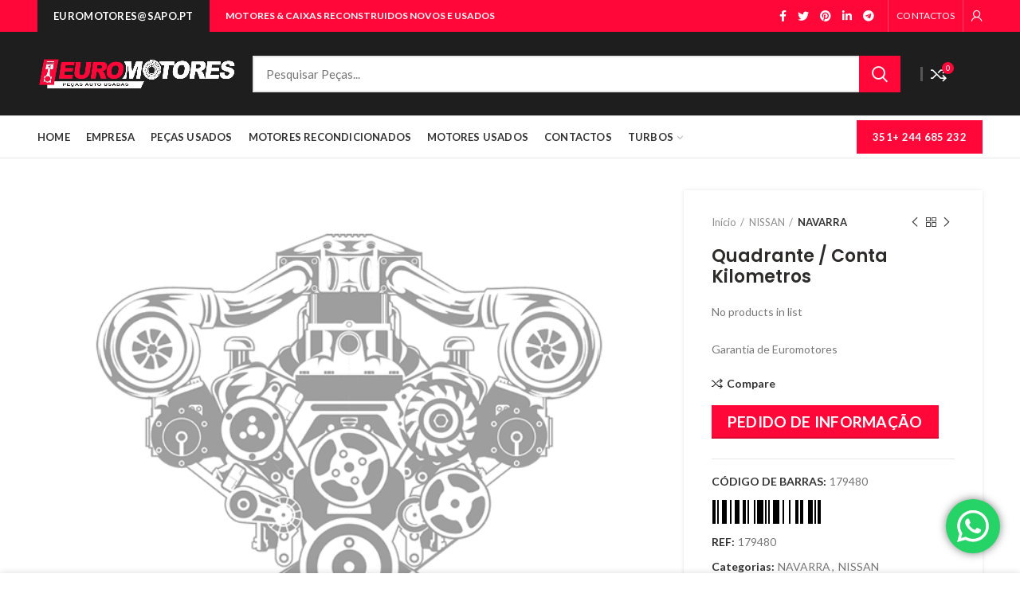

--- FILE ---
content_type: text/html; charset=UTF-8
request_url: https://euromotores.pt/product/quadrante-conta-kilometros-251/
body_size: 23445
content:
<!DOCTYPE html>
<html lang="pt-PT">
<head>
	<meta charset="UTF-8">
	<meta name="viewport" content="width=device-width, initial-scale=1.0, maximum-scale=1.0, user-scalable=no">
	<link rel="profile" href="https://gmpg.org/xfn/11">
	<link rel="pingback" href="https://euromotores.pt/xmlrpc.php">

	<title>Quadrante / Conta Kilometros &#8211; EuroMotores </title>
<meta name='robots' content='max-image-preview:large' />
<meta http-equiv="x-dns-prefetch-control" content="on">
<link href="https://app.ecwid.com" rel="preconnect" crossorigin />
<link href="https://ecomm.events" rel="preconnect" crossorigin />
<link href="https://d1q3axnfhmyveb.cloudfront.net" rel="preconnect" crossorigin />
<link href="https://dqzrr9k4bjpzk.cloudfront.net" rel="preconnect" crossorigin />
<link href="https://d1oxsl77a1kjht.cloudfront.net" rel="preconnect" crossorigin>
<link rel="prefetch" href="https://app.ecwid.com/script.js?99388269&data_platform=wporg&lang=pt" as="script"/>
<link rel="prerender" href="https://euromotores.pt/store/"/>
<link rel='dns-prefetch' href='//fonts.googleapis.com' />
<link rel="alternate" type="application/rss+xml" title="EuroMotores  &raquo; Feed" href="https://euromotores.pt/feed/" />
<link rel="alternate" type="application/rss+xml" title="EuroMotores  &raquo; Feed de comentários" href="https://euromotores.pt/comments/feed/" />
<link rel="alternate" type="application/rss+xml" title="Feed de comentários de EuroMotores  &raquo; Quadrante / Conta Kilometros" href="https://euromotores.pt/product/quadrante-conta-kilometros-251/feed/" />
<link rel='stylesheet' id='ht_ctc_main_css-css' href='https://euromotores.pt/wp-content/plugins/click-to-chat-for-whatsapp/new/inc/assets/css/main.css?ver=3.34' type='text/css' media='all' />
<link rel='stylesheet' id='wp-block-library-css' href='https://euromotores.pt/wp-includes/css/dist/block-library/style.min.css?ver=6.2.8' type='text/css' media='all' />
<style id='safe-svg-svg-icon-style-inline-css' type='text/css'>
.safe-svg-cover{text-align:center}.safe-svg-cover .safe-svg-inside{display:inline-block;max-width:100%}.safe-svg-cover svg{height:100%;max-height:100%;max-width:100%;width:100%}

</style>
<link rel='stylesheet' id='wc-blocks-style-css' href='https://euromotores.pt/wp-content/plugins/woocommerce/packages/woocommerce-blocks/build/wc-blocks.css?ver=10.6.5' type='text/css' media='all' />
<link rel='stylesheet' id='wc-blocks-style-active-filters-css' href='https://euromotores.pt/wp-content/plugins/woocommerce/packages/woocommerce-blocks/build/active-filters.css?ver=10.6.5' type='text/css' media='all' />
<link rel='stylesheet' id='wc-blocks-style-add-to-cart-form-css' href='https://euromotores.pt/wp-content/plugins/woocommerce/packages/woocommerce-blocks/build/add-to-cart-form.css?ver=10.6.5' type='text/css' media='all' />
<link rel='stylesheet' id='wc-blocks-packages-style-css' href='https://euromotores.pt/wp-content/plugins/woocommerce/packages/woocommerce-blocks/build/packages-style.css?ver=10.6.5' type='text/css' media='all' />
<link rel='stylesheet' id='wc-blocks-style-all-products-css' href='https://euromotores.pt/wp-content/plugins/woocommerce/packages/woocommerce-blocks/build/all-products.css?ver=10.6.5' type='text/css' media='all' />
<link rel='stylesheet' id='wc-blocks-style-all-reviews-css' href='https://euromotores.pt/wp-content/plugins/woocommerce/packages/woocommerce-blocks/build/all-reviews.css?ver=10.6.5' type='text/css' media='all' />
<link rel='stylesheet' id='wc-blocks-style-attribute-filter-css' href='https://euromotores.pt/wp-content/plugins/woocommerce/packages/woocommerce-blocks/build/attribute-filter.css?ver=10.6.5' type='text/css' media='all' />
<link rel='stylesheet' id='wc-blocks-style-breadcrumbs-css' href='https://euromotores.pt/wp-content/plugins/woocommerce/packages/woocommerce-blocks/build/breadcrumbs.css?ver=10.6.5' type='text/css' media='all' />
<link rel='stylesheet' id='wc-blocks-style-catalog-sorting-css' href='https://euromotores.pt/wp-content/plugins/woocommerce/packages/woocommerce-blocks/build/catalog-sorting.css?ver=10.6.5' type='text/css' media='all' />
<link rel='stylesheet' id='wc-blocks-style-customer-account-css' href='https://euromotores.pt/wp-content/plugins/woocommerce/packages/woocommerce-blocks/build/customer-account.css?ver=10.6.5' type='text/css' media='all' />
<link rel='stylesheet' id='wc-blocks-style-featured-category-css' href='https://euromotores.pt/wp-content/plugins/woocommerce/packages/woocommerce-blocks/build/featured-category.css?ver=10.6.5' type='text/css' media='all' />
<link rel='stylesheet' id='wc-blocks-style-featured-product-css' href='https://euromotores.pt/wp-content/plugins/woocommerce/packages/woocommerce-blocks/build/featured-product.css?ver=10.6.5' type='text/css' media='all' />
<link rel='stylesheet' id='wc-blocks-style-mini-cart-css' href='https://euromotores.pt/wp-content/plugins/woocommerce/packages/woocommerce-blocks/build/mini-cart.css?ver=10.6.5' type='text/css' media='all' />
<link rel='stylesheet' id='wc-blocks-style-price-filter-css' href='https://euromotores.pt/wp-content/plugins/woocommerce/packages/woocommerce-blocks/build/price-filter.css?ver=10.6.5' type='text/css' media='all' />
<link rel='stylesheet' id='wc-blocks-style-product-add-to-cart-css' href='https://euromotores.pt/wp-content/plugins/woocommerce/packages/woocommerce-blocks/build/product-add-to-cart.css?ver=10.6.5' type='text/css' media='all' />
<link rel='stylesheet' id='wc-blocks-style-product-button-css' href='https://euromotores.pt/wp-content/plugins/woocommerce/packages/woocommerce-blocks/build/product-button.css?ver=10.6.5' type='text/css' media='all' />
<link rel='stylesheet' id='wc-blocks-style-product-categories-css' href='https://euromotores.pt/wp-content/plugins/woocommerce/packages/woocommerce-blocks/build/product-categories.css?ver=10.6.5' type='text/css' media='all' />
<link rel='stylesheet' id='wc-blocks-style-product-image-css' href='https://euromotores.pt/wp-content/plugins/woocommerce/packages/woocommerce-blocks/build/product-image.css?ver=10.6.5' type='text/css' media='all' />
<link rel='stylesheet' id='wc-blocks-style-product-image-gallery-css' href='https://euromotores.pt/wp-content/plugins/woocommerce/packages/woocommerce-blocks/build/product-image-gallery.css?ver=10.6.5' type='text/css' media='all' />
<link rel='stylesheet' id='wc-blocks-style-product-query-css' href='https://euromotores.pt/wp-content/plugins/woocommerce/packages/woocommerce-blocks/build/product-query.css?ver=10.6.5' type='text/css' media='all' />
<link rel='stylesheet' id='wc-blocks-style-product-results-count-css' href='https://euromotores.pt/wp-content/plugins/woocommerce/packages/woocommerce-blocks/build/product-results-count.css?ver=10.6.5' type='text/css' media='all' />
<link rel='stylesheet' id='wc-blocks-style-product-reviews-css' href='https://euromotores.pt/wp-content/plugins/woocommerce/packages/woocommerce-blocks/build/product-reviews.css?ver=10.6.5' type='text/css' media='all' />
<link rel='stylesheet' id='wc-blocks-style-product-sale-badge-css' href='https://euromotores.pt/wp-content/plugins/woocommerce/packages/woocommerce-blocks/build/product-sale-badge.css?ver=10.6.5' type='text/css' media='all' />
<link rel='stylesheet' id='wc-blocks-style-product-search-css' href='https://euromotores.pt/wp-content/plugins/woocommerce/packages/woocommerce-blocks/build/product-search.css?ver=10.6.5' type='text/css' media='all' />
<link rel='stylesheet' id='wc-blocks-style-product-sku-css' href='https://euromotores.pt/wp-content/plugins/woocommerce/packages/woocommerce-blocks/build/product-sku.css?ver=10.6.5' type='text/css' media='all' />
<link rel='stylesheet' id='wc-blocks-style-product-stock-indicator-css' href='https://euromotores.pt/wp-content/plugins/woocommerce/packages/woocommerce-blocks/build/product-stock-indicator.css?ver=10.6.5' type='text/css' media='all' />
<link rel='stylesheet' id='wc-blocks-style-product-summary-css' href='https://euromotores.pt/wp-content/plugins/woocommerce/packages/woocommerce-blocks/build/product-summary.css?ver=10.6.5' type='text/css' media='all' />
<link rel='stylesheet' id='wc-blocks-style-product-title-css' href='https://euromotores.pt/wp-content/plugins/woocommerce/packages/woocommerce-blocks/build/product-title.css?ver=10.6.5' type='text/css' media='all' />
<link rel='stylesheet' id='wc-blocks-style-rating-filter-css' href='https://euromotores.pt/wp-content/plugins/woocommerce/packages/woocommerce-blocks/build/rating-filter.css?ver=10.6.5' type='text/css' media='all' />
<link rel='stylesheet' id='wc-blocks-style-reviews-by-category-css' href='https://euromotores.pt/wp-content/plugins/woocommerce/packages/woocommerce-blocks/build/reviews-by-category.css?ver=10.6.5' type='text/css' media='all' />
<link rel='stylesheet' id='wc-blocks-style-reviews-by-product-css' href='https://euromotores.pt/wp-content/plugins/woocommerce/packages/woocommerce-blocks/build/reviews-by-product.css?ver=10.6.5' type='text/css' media='all' />
<link rel='stylesheet' id='wc-blocks-style-product-details-css' href='https://euromotores.pt/wp-content/plugins/woocommerce/packages/woocommerce-blocks/build/product-details.css?ver=10.6.5' type='text/css' media='all' />
<link rel='stylesheet' id='wc-blocks-style-single-product-css' href='https://euromotores.pt/wp-content/plugins/woocommerce/packages/woocommerce-blocks/build/single-product.css?ver=10.6.5' type='text/css' media='all' />
<link rel='stylesheet' id='wc-blocks-style-stock-filter-css' href='https://euromotores.pt/wp-content/plugins/woocommerce/packages/woocommerce-blocks/build/stock-filter.css?ver=10.6.5' type='text/css' media='all' />
<link rel='stylesheet' id='wc-blocks-style-cart-css' href='https://euromotores.pt/wp-content/plugins/woocommerce/packages/woocommerce-blocks/build/cart.css?ver=10.6.5' type='text/css' media='all' />
<link rel='stylesheet' id='wc-blocks-style-checkout-css' href='https://euromotores.pt/wp-content/plugins/woocommerce/packages/woocommerce-blocks/build/checkout.css?ver=10.6.5' type='text/css' media='all' />
<link rel='stylesheet' id='wc-blocks-style-mini-cart-contents-css' href='https://euromotores.pt/wp-content/plugins/woocommerce/packages/woocommerce-blocks/build/mini-cart-contents.css?ver=10.6.5' type='text/css' media='all' />
<link rel='stylesheet' id='classic-theme-styles-css' href='https://euromotores.pt/wp-includes/css/classic-themes.min.css?ver=6.2.8' type='text/css' media='all' />
<style id='global-styles-inline-css' type='text/css'>
body{--wp--preset--color--black: #000000;--wp--preset--color--cyan-bluish-gray: #abb8c3;--wp--preset--color--white: #ffffff;--wp--preset--color--pale-pink: #f78da7;--wp--preset--color--vivid-red: #cf2e2e;--wp--preset--color--luminous-vivid-orange: #ff6900;--wp--preset--color--luminous-vivid-amber: #fcb900;--wp--preset--color--light-green-cyan: #7bdcb5;--wp--preset--color--vivid-green-cyan: #00d084;--wp--preset--color--pale-cyan-blue: #8ed1fc;--wp--preset--color--vivid-cyan-blue: #0693e3;--wp--preset--color--vivid-purple: #9b51e0;--wp--preset--gradient--vivid-cyan-blue-to-vivid-purple: linear-gradient(135deg,rgba(6,147,227,1) 0%,rgb(155,81,224) 100%);--wp--preset--gradient--light-green-cyan-to-vivid-green-cyan: linear-gradient(135deg,rgb(122,220,180) 0%,rgb(0,208,130) 100%);--wp--preset--gradient--luminous-vivid-amber-to-luminous-vivid-orange: linear-gradient(135deg,rgba(252,185,0,1) 0%,rgba(255,105,0,1) 100%);--wp--preset--gradient--luminous-vivid-orange-to-vivid-red: linear-gradient(135deg,rgba(255,105,0,1) 0%,rgb(207,46,46) 100%);--wp--preset--gradient--very-light-gray-to-cyan-bluish-gray: linear-gradient(135deg,rgb(238,238,238) 0%,rgb(169,184,195) 100%);--wp--preset--gradient--cool-to-warm-spectrum: linear-gradient(135deg,rgb(74,234,220) 0%,rgb(151,120,209) 20%,rgb(207,42,186) 40%,rgb(238,44,130) 60%,rgb(251,105,98) 80%,rgb(254,248,76) 100%);--wp--preset--gradient--blush-light-purple: linear-gradient(135deg,rgb(255,206,236) 0%,rgb(152,150,240) 100%);--wp--preset--gradient--blush-bordeaux: linear-gradient(135deg,rgb(254,205,165) 0%,rgb(254,45,45) 50%,rgb(107,0,62) 100%);--wp--preset--gradient--luminous-dusk: linear-gradient(135deg,rgb(255,203,112) 0%,rgb(199,81,192) 50%,rgb(65,88,208) 100%);--wp--preset--gradient--pale-ocean: linear-gradient(135deg,rgb(255,245,203) 0%,rgb(182,227,212) 50%,rgb(51,167,181) 100%);--wp--preset--gradient--electric-grass: linear-gradient(135deg,rgb(202,248,128) 0%,rgb(113,206,126) 100%);--wp--preset--gradient--midnight: linear-gradient(135deg,rgb(2,3,129) 0%,rgb(40,116,252) 100%);--wp--preset--duotone--dark-grayscale: url('#wp-duotone-dark-grayscale');--wp--preset--duotone--grayscale: url('#wp-duotone-grayscale');--wp--preset--duotone--purple-yellow: url('#wp-duotone-purple-yellow');--wp--preset--duotone--blue-red: url('#wp-duotone-blue-red');--wp--preset--duotone--midnight: url('#wp-duotone-midnight');--wp--preset--duotone--magenta-yellow: url('#wp-duotone-magenta-yellow');--wp--preset--duotone--purple-green: url('#wp-duotone-purple-green');--wp--preset--duotone--blue-orange: url('#wp-duotone-blue-orange');--wp--preset--font-size--small: 13px;--wp--preset--font-size--medium: 20px;--wp--preset--font-size--large: 36px;--wp--preset--font-size--x-large: 42px;--wp--preset--spacing--20: 0.44rem;--wp--preset--spacing--30: 0.67rem;--wp--preset--spacing--40: 1rem;--wp--preset--spacing--50: 1.5rem;--wp--preset--spacing--60: 2.25rem;--wp--preset--spacing--70: 3.38rem;--wp--preset--spacing--80: 5.06rem;--wp--preset--shadow--natural: 6px 6px 9px rgba(0, 0, 0, 0.2);--wp--preset--shadow--deep: 12px 12px 50px rgba(0, 0, 0, 0.4);--wp--preset--shadow--sharp: 6px 6px 0px rgba(0, 0, 0, 0.2);--wp--preset--shadow--outlined: 6px 6px 0px -3px rgba(255, 255, 255, 1), 6px 6px rgba(0, 0, 0, 1);--wp--preset--shadow--crisp: 6px 6px 0px rgba(0, 0, 0, 1);}:where(.is-layout-flex){gap: 0.5em;}body .is-layout-flow > .alignleft{float: left;margin-inline-start: 0;margin-inline-end: 2em;}body .is-layout-flow > .alignright{float: right;margin-inline-start: 2em;margin-inline-end: 0;}body .is-layout-flow > .aligncenter{margin-left: auto !important;margin-right: auto !important;}body .is-layout-constrained > .alignleft{float: left;margin-inline-start: 0;margin-inline-end: 2em;}body .is-layout-constrained > .alignright{float: right;margin-inline-start: 2em;margin-inline-end: 0;}body .is-layout-constrained > .aligncenter{margin-left: auto !important;margin-right: auto !important;}body .is-layout-constrained > :where(:not(.alignleft):not(.alignright):not(.alignfull)){max-width: var(--wp--style--global--content-size);margin-left: auto !important;margin-right: auto !important;}body .is-layout-constrained > .alignwide{max-width: var(--wp--style--global--wide-size);}body .is-layout-flex{display: flex;}body .is-layout-flex{flex-wrap: wrap;align-items: center;}body .is-layout-flex > *{margin: 0;}:where(.wp-block-columns.is-layout-flex){gap: 2em;}.has-black-color{color: var(--wp--preset--color--black) !important;}.has-cyan-bluish-gray-color{color: var(--wp--preset--color--cyan-bluish-gray) !important;}.has-white-color{color: var(--wp--preset--color--white) !important;}.has-pale-pink-color{color: var(--wp--preset--color--pale-pink) !important;}.has-vivid-red-color{color: var(--wp--preset--color--vivid-red) !important;}.has-luminous-vivid-orange-color{color: var(--wp--preset--color--luminous-vivid-orange) !important;}.has-luminous-vivid-amber-color{color: var(--wp--preset--color--luminous-vivid-amber) !important;}.has-light-green-cyan-color{color: var(--wp--preset--color--light-green-cyan) !important;}.has-vivid-green-cyan-color{color: var(--wp--preset--color--vivid-green-cyan) !important;}.has-pale-cyan-blue-color{color: var(--wp--preset--color--pale-cyan-blue) !important;}.has-vivid-cyan-blue-color{color: var(--wp--preset--color--vivid-cyan-blue) !important;}.has-vivid-purple-color{color: var(--wp--preset--color--vivid-purple) !important;}.has-black-background-color{background-color: var(--wp--preset--color--black) !important;}.has-cyan-bluish-gray-background-color{background-color: var(--wp--preset--color--cyan-bluish-gray) !important;}.has-white-background-color{background-color: var(--wp--preset--color--white) !important;}.has-pale-pink-background-color{background-color: var(--wp--preset--color--pale-pink) !important;}.has-vivid-red-background-color{background-color: var(--wp--preset--color--vivid-red) !important;}.has-luminous-vivid-orange-background-color{background-color: var(--wp--preset--color--luminous-vivid-orange) !important;}.has-luminous-vivid-amber-background-color{background-color: var(--wp--preset--color--luminous-vivid-amber) !important;}.has-light-green-cyan-background-color{background-color: var(--wp--preset--color--light-green-cyan) !important;}.has-vivid-green-cyan-background-color{background-color: var(--wp--preset--color--vivid-green-cyan) !important;}.has-pale-cyan-blue-background-color{background-color: var(--wp--preset--color--pale-cyan-blue) !important;}.has-vivid-cyan-blue-background-color{background-color: var(--wp--preset--color--vivid-cyan-blue) !important;}.has-vivid-purple-background-color{background-color: var(--wp--preset--color--vivid-purple) !important;}.has-black-border-color{border-color: var(--wp--preset--color--black) !important;}.has-cyan-bluish-gray-border-color{border-color: var(--wp--preset--color--cyan-bluish-gray) !important;}.has-white-border-color{border-color: var(--wp--preset--color--white) !important;}.has-pale-pink-border-color{border-color: var(--wp--preset--color--pale-pink) !important;}.has-vivid-red-border-color{border-color: var(--wp--preset--color--vivid-red) !important;}.has-luminous-vivid-orange-border-color{border-color: var(--wp--preset--color--luminous-vivid-orange) !important;}.has-luminous-vivid-amber-border-color{border-color: var(--wp--preset--color--luminous-vivid-amber) !important;}.has-light-green-cyan-border-color{border-color: var(--wp--preset--color--light-green-cyan) !important;}.has-vivid-green-cyan-border-color{border-color: var(--wp--preset--color--vivid-green-cyan) !important;}.has-pale-cyan-blue-border-color{border-color: var(--wp--preset--color--pale-cyan-blue) !important;}.has-vivid-cyan-blue-border-color{border-color: var(--wp--preset--color--vivid-cyan-blue) !important;}.has-vivid-purple-border-color{border-color: var(--wp--preset--color--vivid-purple) !important;}.has-vivid-cyan-blue-to-vivid-purple-gradient-background{background: var(--wp--preset--gradient--vivid-cyan-blue-to-vivid-purple) !important;}.has-light-green-cyan-to-vivid-green-cyan-gradient-background{background: var(--wp--preset--gradient--light-green-cyan-to-vivid-green-cyan) !important;}.has-luminous-vivid-amber-to-luminous-vivid-orange-gradient-background{background: var(--wp--preset--gradient--luminous-vivid-amber-to-luminous-vivid-orange) !important;}.has-luminous-vivid-orange-to-vivid-red-gradient-background{background: var(--wp--preset--gradient--luminous-vivid-orange-to-vivid-red) !important;}.has-very-light-gray-to-cyan-bluish-gray-gradient-background{background: var(--wp--preset--gradient--very-light-gray-to-cyan-bluish-gray) !important;}.has-cool-to-warm-spectrum-gradient-background{background: var(--wp--preset--gradient--cool-to-warm-spectrum) !important;}.has-blush-light-purple-gradient-background{background: var(--wp--preset--gradient--blush-light-purple) !important;}.has-blush-bordeaux-gradient-background{background: var(--wp--preset--gradient--blush-bordeaux) !important;}.has-luminous-dusk-gradient-background{background: var(--wp--preset--gradient--luminous-dusk) !important;}.has-pale-ocean-gradient-background{background: var(--wp--preset--gradient--pale-ocean) !important;}.has-electric-grass-gradient-background{background: var(--wp--preset--gradient--electric-grass) !important;}.has-midnight-gradient-background{background: var(--wp--preset--gradient--midnight) !important;}.has-small-font-size{font-size: var(--wp--preset--font-size--small) !important;}.has-medium-font-size{font-size: var(--wp--preset--font-size--medium) !important;}.has-large-font-size{font-size: var(--wp--preset--font-size--large) !important;}.has-x-large-font-size{font-size: var(--wp--preset--font-size--x-large) !important;}
.wp-block-navigation a:where(:not(.wp-element-button)){color: inherit;}
:where(.wp-block-columns.is-layout-flex){gap: 2em;}
.wp-block-pullquote{font-size: 1.5em;line-height: 1.6;}
</style>
<link rel='stylesheet' id='ecwid-css-css' href='https://euromotores.pt/wp-content/plugins/ecwid-shopping-cart/css/frontend.css?ver=6.12.10' type='text/css' media='all' />
<link rel='stylesheet' id='collapscore-css-css' href='https://euromotores.pt/wp-content/plugins/jquery-collapse-o-matic/css/core_style.css?ver=1.0' type='text/css' media='all' />
<link rel='stylesheet' id='collapseomatic-css-css' href='https://euromotores.pt/wp-content/plugins/jquery-collapse-o-matic/css/light_style.css?ver=1.6' type='text/css' media='all' />
<link rel='stylesheet' id='rs-plugin-settings-css' href='https://euromotores.pt/wp-content/plugins/revslider/public/assets/css/rs6.css?ver=6.2.2' type='text/css' media='all' />
<style id='rs-plugin-settings-inline-css' type='text/css'>
#rs-demo-id {}
</style>
<style id='woocommerce-inline-inline-css' type='text/css'>
.woocommerce form .form-row .required { visibility: visible; }
</style>
<link rel='stylesheet' id='yith_ywraq_frontend-css' href='https://euromotores.pt/wp-content/plugins/yith-woocommerce-request-a-quote/assets/css/frontend.css?ver=2.30.0' type='text/css' media='all' />
<style id='yith_ywraq_frontend-inline-css' type='text/css'>
.woocommerce .add-request-quote-button.button, .woocommerce .add-request-quote-button-addons.button, .yith-wceop-ywraq-button-wrapper .add-request-quote-button.button, .yith-wceop-ywraq-button-wrapper .add-request-quote-button-addons.button{
    background-color: #0066b4!important;
    color: #ffffff!important;
}
.woocommerce .add-request-quote-button.button:hover,  .woocommerce .add-request-quote-button-addons.button:hover,.yith-wceop-ywraq-button-wrapper .add-request-quote-button.button:hover,  .yith-wceop-ywraq-button-wrapper .add-request-quote-button-addons.button:hover{
    background-color: #044a80!important;
    color: #ffffff!important;
}


</style>
<link rel='stylesheet' id='gpls_woo_rfq_css-css' href='https://euromotores.pt/wp-content/plugins/woo-rfq-for-woocommerce/gpls_assets/css/gpls_woo_rfq.css?ver=59025' type='text/css' media='all' />
<style id='gpls_woo_rfq_css-inline-css' type='text/css'>
.bundle_price { visibility: collapse !important; }
.site-header .widget_shopping_cart p.total,.cart-subtotal,.tax-rate,.tax-total,.order-total,.product-price,.product-subtotal { visibility: collapse }
</style>
<link rel='stylesheet' id='url_gpls_wh_css-css' href='https://euromotores.pt/wp-content/plugins/woo-rfq-for-woocommerce/gpls_assets/css/gpls_wh_visitor.css?ver=6015' type='text/css' media='all' />
<link rel='stylesheet' id='js_composer_front-css' href='https://euromotores.pt/wp-content/plugins/js_composer/assets/css/js_composer.min.css?ver=6.2.0' type='text/css' media='all' />
<link rel='stylesheet' id='font-awesome-css-css' href='https://euromotores.pt/wp-content/themes/woodmart/css/font-awesome-light.min.css?ver=4.5.2' type='text/css' media='all' />
<link rel='stylesheet' id='bootstrap-css' href='https://euromotores.pt/wp-content/themes/woodmart/css/bootstrap.min.css?ver=4.5.2' type='text/css' media='all' />
<link rel='stylesheet' id='woodmart-style-css' href='https://euromotores.pt/wp-content/themes/woodmart/style.min.css?ver=4.5.2' type='text/css' media='all' />
<link rel='stylesheet' id='xts-style-header_391709-css' href='https://euromotores.pt/wp-content/uploads/2021/04/xts-header_391709-1618067766.css?ver=4.5.2' type='text/css' media='all' />
<link rel='stylesheet' id='xts-style-theme_settings_default-css' href='https://euromotores.pt/wp-content/uploads/2023/06/xts-theme_settings_default-1685695962.css?ver=4.5.2' type='text/css' media='all' />
<link rel='stylesheet' id='xts-google-fonts-css' href='//fonts.googleapis.com/css?family=Lato%3A100%2C300%2C400%2C700%2C900%2C100italic%2C300italic%2C400italic%2C700italic%2C900italic%7CMontserrat%3A100%2C200%2C300%2C400%2C500%2C600%2C700%2C800%2C900%2C100italic%2C200italic%2C300italic%2C400italic%2C500italic%2C600italic%2C700italic%2C800italic%2C900italic%7CPoppins%3A100%2C200%2C300%2C400%2C500%2C600%2C700%2C800%2C900%2C100italic%2C200italic%2C300italic%2C400italic%2C500italic%2C600italic%2C700italic%2C800italic%2C900italic&#038;ver=4.5.2' type='text/css' media='all' />
<script type="text/template" id="tmpl-variation-template">
	<div class="woocommerce-variation-description">{{{ data.variation.variation_description }}}</div>
	<div class="woocommerce-variation-price">{{{ data.variation.price_html }}}</div>
	<div class="woocommerce-variation-availability">{{{ data.variation.availability_html }}}</div>
</script>
<script type="text/template" id="tmpl-unavailable-variation-template">
	<p>Desculpe, este produto não está disponível. Por favor escolha uma combinação diferente.</p>
</script>
<script type='text/javascript' src='https://euromotores.pt/wp-includes/js/jquery/jquery.min.js?ver=3.6.4' id='jquery-core-js'></script>
<script type='text/javascript' src='https://euromotores.pt/wp-includes/js/jquery/jquery-migrate.min.js?ver=3.4.0' id='jquery-migrate-js'></script>
<script type='text/javascript' src='https://euromotores.pt/wp-content/plugins/revslider/public/assets/js/rbtools.min.js?ver=6.0' id='tp-tools-js'></script>
<script type='text/javascript' src='https://euromotores.pt/wp-content/plugins/revslider/public/assets/js/rs6.min.js?ver=6.2.2' id='revmin-js'></script>
<script type='text/javascript' src='https://euromotores.pt/wp-content/plugins/woocommerce/assets/js/jquery-blockui/jquery.blockUI.min.js?ver=2.7.0-wc.8.0.2' id='jquery-blockui-js'></script>
<script type='text/javascript' id='wc-add-to-cart-js-extra'>
/* <![CDATA[ */
var wc_add_to_cart_params = {"ajax_url":"\/wp-admin\/admin-ajax.php","wc_ajax_url":"\/?wc-ajax=%%endpoint%%","i18n_view_cart":"Ver carrinho","cart_url":"https:\/\/euromotores.pt\/carrinho-de-compras\/","is_cart":"","cart_redirect_after_add":"no"};
/* ]]> */
</script>
<script type='text/javascript' src='https://euromotores.pt/wp-content/plugins/woocommerce/assets/js/frontend/add-to-cart.min.js?ver=8.0.2' id='wc-add-to-cart-js'></script>
<script type='text/javascript' src='https://euromotores.pt/wp-content/plugins/js_composer/assets/js/vendors/woocommerce-add-to-cart.js?ver=6.2.0' id='vc_woocommerce-add-to-cart-js-js'></script>
<link rel="https://api.w.org/" href="https://euromotores.pt/wp-json/" /><link rel="alternate" type="application/json" href="https://euromotores.pt/wp-json/wp/v2/product/10682" /><link rel="EditURI" type="application/rsd+xml" title="RSD" href="https://euromotores.pt/xmlrpc.php?rsd" />
<link rel="wlwmanifest" type="application/wlwmanifest+xml" href="https://euromotores.pt/wp-includes/wlwmanifest.xml" />
<meta name="generator" content="WordPress 6.2.8" />
<meta name="generator" content="WooCommerce 8.0.2" />
<link rel="canonical" href="https://euromotores.pt/product/quadrante-conta-kilometros-251/" />
<link rel='shortlink' href='https://euromotores.pt/?p=10682' />
<link rel="alternate" type="application/json+oembed" href="https://euromotores.pt/wp-json/oembed/1.0/embed?url=https%3A%2F%2Feuromotores.pt%2Fproduct%2Fquadrante-conta-kilometros-251%2F" />
<link rel="alternate" type="text/xml+oembed" href="https://euromotores.pt/wp-json/oembed/1.0/embed?url=https%3A%2F%2Feuromotores.pt%2Fproduct%2Fquadrante-conta-kilometros-251%2F&#038;format=xml" />
<script data-cfasync="false" data-no-optimize="1" type="text/javascript">
window.ec = window.ec || Object()
window.ec.config = window.ec.config || Object();
window.ec.config.enable_canonical_urls = true;

</script>
        <!--noptimize-->
        <script data-cfasync="false" type="text/javascript">
            window.ec = window.ec || Object();
            window.ec.config = window.ec.config || Object();
            window.ec.config.store_main_page_url = 'https://euromotores.pt/store/';
        </script>
        <!--/noptimize-->
         <style> #h5vpQuickPlayer { width: 100%; max-width: 100%; margin: 0 auto; } </style> <meta name="theme-color" content="">	<noscript><style>.woocommerce-product-gallery{ opacity: 1 !important; }</style></noscript>
	<meta name="generator" content="Powered by WPBakery Page Builder - drag and drop page builder for WordPress."/>
<meta name="generator" content="Powered by Slider Revolution 6.2.2 - responsive, Mobile-Friendly Slider Plugin for WordPress with comfortable drag and drop interface." />
<link rel="icon" href="https://euromotores.pt/wp-content/uploads/2020/05/cropped-123-1-32x32.png" sizes="32x32" />
<link rel="icon" href="https://euromotores.pt/wp-content/uploads/2020/05/cropped-123-1-192x192.png" sizes="192x192" />
<link rel="apple-touch-icon" href="https://euromotores.pt/wp-content/uploads/2020/05/cropped-123-1-180x180.png" />
<meta name="msapplication-TileImage" content="https://euromotores.pt/wp-content/uploads/2020/05/cropped-123-1-270x270.png" />
<script type="text/javascript">function setREVStartSize(e){			
			try {								
				var pw = document.getElementById(e.c).parentNode.offsetWidth,
					newh;
				pw = pw===0 || isNaN(pw) ? window.innerWidth : pw;
				e.tabw = e.tabw===undefined ? 0 : parseInt(e.tabw);
				e.thumbw = e.thumbw===undefined ? 0 : parseInt(e.thumbw);
				e.tabh = e.tabh===undefined ? 0 : parseInt(e.tabh);
				e.thumbh = e.thumbh===undefined ? 0 : parseInt(e.thumbh);
				e.tabhide = e.tabhide===undefined ? 0 : parseInt(e.tabhide);
				e.thumbhide = e.thumbhide===undefined ? 0 : parseInt(e.thumbhide);
				e.mh = e.mh===undefined || e.mh=="" || e.mh==="auto" ? 0 : parseInt(e.mh,0);		
				if(e.layout==="fullscreen" || e.l==="fullscreen") 						
					newh = Math.max(e.mh,window.innerHeight);				
				else{					
					e.gw = Array.isArray(e.gw) ? e.gw : [e.gw];
					for (var i in e.rl) if (e.gw[i]===undefined || e.gw[i]===0) e.gw[i] = e.gw[i-1];					
					e.gh = e.el===undefined || e.el==="" || (Array.isArray(e.el) && e.el.length==0)? e.gh : e.el;
					e.gh = Array.isArray(e.gh) ? e.gh : [e.gh];
					for (var i in e.rl) if (e.gh[i]===undefined || e.gh[i]===0) e.gh[i] = e.gh[i-1];
										
					var nl = new Array(e.rl.length),
						ix = 0,						
						sl;					
					e.tabw = e.tabhide>=pw ? 0 : e.tabw;
					e.thumbw = e.thumbhide>=pw ? 0 : e.thumbw;
					e.tabh = e.tabhide>=pw ? 0 : e.tabh;
					e.thumbh = e.thumbhide>=pw ? 0 : e.thumbh;					
					for (var i in e.rl) nl[i] = e.rl[i]<window.innerWidth ? 0 : e.rl[i];
					sl = nl[0];									
					for (var i in nl) if (sl>nl[i] && nl[i]>0) { sl = nl[i]; ix=i;}															
					var m = pw>(e.gw[ix]+e.tabw+e.thumbw) ? 1 : (pw-(e.tabw+e.thumbw)) / (e.gw[ix]);					

					newh =  (e.type==="carousel" && e.justify==="true" ? e.gh[ix] : (e.gh[ix] * m)) + (e.tabh + e.thumbh);
				}			
				
				if(window.rs_init_css===undefined) window.rs_init_css = document.head.appendChild(document.createElement("style"));					
				document.getElementById(e.c).height = newh;
				window.rs_init_css.innerHTML += "#"+e.c+"_wrapper { height: "+newh+"px }";				
			} catch(e){
				console.log("Failure at Presize of Slider:" + e)
			}					   
		  };</script>
		<style type="text/css" id="wp-custom-css">
			a:hover, h1 a:hover, h2 a:hover, h3 a:hover, h4 a:hover, h5 a:hover, h6 a:hover, blockquote footer::before, blockquote cite, blockquote cite a, .color-scheme-dark a:hover, .color-primary, .woodmart-dark .color-primary, .woodmart-cart-design-3 .woodmart-cart-subtotal .amount, .menu-item-register .create-account-link, .menu-item-register .create-account-link:hover, .btn-style-bordered.btn-color-primary, .mega-menu-list > li > a:hover, .mega-menu-list .sub-sub-menu li a:hover, .site-mobile-menu li.current-menu-item > a, .site-mobile-menu .sub-menu li.current-menu-item > a, .dropdowns-color-light .site-mobile-menu li.current-menu-item > a, .dropdowns-color-light .site-mobile-menu .sub-menu li.current-menu-item > a, .comments-area .reply a, .comments-area .reply a:hover, .comments-area .logged-in-as > a:hover, .blog-post-loop .entry-title a:hover, .read-more-section a, .read-more-section a:hover, .single-post-navigation .blog-posts-nav-btn a:hover, .error404 .page-title, .not-found .entry-header::before, .subtitle-color-primary.subtitle-style-default, .woodmart-title-color-primary .subtitle-style-default, .instagram-widget .clear a:hover, .box-icon-wrapper.box-with-text, .woodmart-price-table.price-style-alt .woodmart-price-currency, .woodmart-price-table.price-style-alt .woodmart-price-value, .woodmart-menu-price.cursor-pointer:hover .menu-price-title, .hotspot-icon-alt .hotspot-btn::after, .woodmart-sticky-btn .in-stock::before, .product-image-summary .in-stock::before, .variations_form .in-stock::before, .woodmart-compare-col .in-stock::before, .wishlist_table tr td.product-stock-status span.wishlist-in-stock::before, td.woocommerce-orders-table__cell-order-number a:hover, .wd-action-btn > a:hover, .amount, .price, .price ins, a.login-to-prices-msg, a.login-to-prices-msg:hover, .woodmart-accordion-title:hover, .woodmart-accordion-title.active, .woodmart-dark .woodmart-accordion-title:hover, .woodmart-dark .woodmart-accordion-title.active, .woocommerce-form-coupon-toggle > .woocommerce-info .showcoupon, .woocommerce-form-coupon-toggle > .woocommerce-info .showlogin, .woocommerce-form-login-toggle > .woocommerce-info .showcoupon, .woocommerce-form-login-toggle > .woocommerce-info .showlogin, .cart-totals-inner .shipping-calculator-button, .woodmart-dark .cart-totals-inner .shipping-calculator-button, .login-form-footer .lost_password, .login-form-footer .lost_password:hover, .woocommerce-order-pay td.product-total .amount, .woodmart-my-account-links a:hover::before, .woodmart-my-account-links a:focus::before, .woocommerce-Address-title .edit:hover, .woodmart-products-tabs.tabs-design-simple .products-tabs-title li.active-tab-title, .brands-list .brand-item a:hover, .summary-inner > .yith-wcwl-add-to-wishlist a:hover, .whb-color-dark .navigation-style-default .item-level-0:hover > a, .whb-color-dark .navigation-style-default .item-level-0.current-menu-item > a, .navigation-style-default .menu-mega-dropdown .color-scheme-dark .sub-menu > li > a:hover, .navigation-style-separated .menu-mega-dropdown .color-scheme-dark .sub-menu > li > a:hover, .navigation-style-bordered .menu-mega-dropdown .color-scheme-dark .sub-menu > li > a:hover, .vertical-navigation .menu-mega-dropdown .sub-menu > li > a:hover, .navigation-style-default .menu-mega-dropdown .color-scheme-dark .sub-sub-menu li a:hover, .navigation-style-separated .menu-mega-dropdown .color-scheme-dark .sub-sub-menu li a:hover, .navigation-style-bordered .menu-mega-dropdown .color-scheme-dark .sub-sub-menu li a:hover, .vertical-navigation .menu-mega-dropdown .sub-sub-menu li a:hover {
    color: #ff0739;
    display: none;
}
#barraProgresso {
    width:1%;
    height:20px !important;
    background-color:#F70C42!important;
    color: #f4f4f4;
    padding-left:10px;
}		</style>
		<style>		
		
		</style><noscript><style> .wpb_animate_when_almost_visible { opacity: 1; }</style></noscript></head>

<body data-rsssl=1 class="product-template-default single single-product postid-10682 theme-woodmart sp-easy-accordion-enabled woocommerce woocommerce-page woocommerce-no-js wrapper-full-width form-style-square form-border-width-2 woodmart-product-design-default categories-accordion-on woodmart-archive-shop woodmart-ajax-shop-on offcanvas-sidebar-mobile offcanvas-sidebar-tablet login-see-prices notifications-sticky btns-default-flat btns-default-dark btns-default-hover-dark btns-shop-3d btns-shop-light btns-shop-hover-light btns-accent-flat btns-accent- btns-accent-hover-light wpb-js-composer js-comp-ver-6.2.0 vc_responsive">
		
	<div class="website-wrapper">

		
			<!-- HEADER -->
			<header class="whb-header whb-sticky-shadow whb-scroll-slide whb-sticky-clone">

				<div class="whb-main-header">
	
<div class="whb-row whb-top-bar whb-not-sticky-row whb-with-bg whb-without-border whb-color-light whb-flex-flex-middle">
	<div class="container">
		<div class="whb-flex-row whb-top-bar-inner">
			<div class="whb-column whb-col-left whb-visible-lg">
	<div id="wd-696c467fd5a0b" class="woodmart-button-wrapper text-left"><a  class="btn btn-scheme-light btn-scheme-hover-light btn-style-default btn-shape-rectangle btn-size-default">euromotores@sapo.pt</a></div></div>
<div class="whb-column whb-col-center whb-visible-lg">
	
<div class="whb-text-element reset-mb-10 "><strong><span style="color: #ffffff;">MOTORES &amp; CAIXAS RECONSTRUIDOS NOVOS E USADOS</span></strong></div>
</div>
<div class="whb-column whb-col-right whb-visible-lg">
	
			<div class="woodmart-social-icons text-center icons-design-default icons-size- color-scheme-light social-share social-form-circle">
									<a rel="nofollow" href="https://www.facebook.com/sharer/sharer.php?u=https://euromotores.pt/product/quadrante-conta-kilometros-251/" target="_blank" class=" woodmart-social-icon social-facebook">
						<i class="fa fa-facebook"></i>
						<span class="woodmart-social-icon-name">Facebook</span>
					</a>
				
									<a rel="nofollow" href="https://twitter.com/share?url=https://euromotores.pt/product/quadrante-conta-kilometros-251/" target="_blank" class=" woodmart-social-icon social-twitter">
						<i class="fa fa-twitter"></i>
						<span class="woodmart-social-icon-name">Twitter</span>
					</a>
				
				
				
				
									<a rel="nofollow" href="https://pinterest.com/pin/create/button/?url=https://euromotores.pt/product/quadrante-conta-kilometros-251/&media=https://euromotores.pt/wp-includes/images/media/default.png" target="_blank" class=" woodmart-social-icon social-pinterest">
						<i class="fa fa-pinterest"></i>
						<span class="woodmart-social-icon-name">Pinterest</span>
					</a>
				
				
									<a rel="nofollow" href="https://www.linkedin.com/shareArticle?mini=true&url=https://euromotores.pt/product/quadrante-conta-kilometros-251/" target="_blank" class=" woodmart-social-icon social-linkedin">
						<i class="fa fa-linkedin"></i>
						<span class="woodmart-social-icon-name">linkedin</span>
					</a>
				
				
				
				
				
				
				
				
				
				
								
				
									<a rel="nofollow" href="https://telegram.me/share/url?url=https://euromotores.pt/product/quadrante-conta-kilometros-251/" target="_blank" class=" woodmart-social-icon social-tg">
						<i class="fa fa-telegram"></i>
						<span class="woodmart-social-icon-name">Telegram</span>
					</a>
				
			</div>

		<div class="whb-divider-element whb-divider-stretch "></div><div class="whb-navigation whb-secondary-menu site-navigation woodmart-navigation menu-right navigation-style-bordered" role="navigation">
	<div class="menu-top-bar-right-container"><ul id="menu-top-bar-right" class="menu"><li id="menu-item-876" class="menu-item menu-item-type-post_type menu-item-object-page menu-item-876 item-level-0 menu-item-design-default menu-simple-dropdown item-event-hover"><a href="https://euromotores.pt/contactos/" class="woodmart-nav-link"><span class="nav-link-text">CONTACTOS</span></a></li>
</ul></div></div><!--END MAIN-NAV-->
<div class="whb-divider-element whb-divider-stretch "></div><div class="woodmart-header-links woodmart-navigation menu-simple-dropdown wd-tools-element item-event-hover  my-account-with-icon login-side-opener"  title="My account">
			<a href="https://euromotores.pt/a-minha-conta/">
			<span class="wd-tools-icon">
							</span>
			<span class="wd-tools-text">
				Login / Register			</span>
		</a>
		
			</div>
</div>
<div class="whb-column whb-col-mobile whb-hidden-lg">
	
			<div class="woodmart-social-icons text-center icons-design-default icons-size- color-scheme-light social-share social-form-circle">
									<a rel="nofollow" href="https://www.facebook.com/sharer/sharer.php?u=https://euromotores.pt/product/quadrante-conta-kilometros-251/" target="_blank" class=" woodmart-social-icon social-facebook">
						<i class="fa fa-facebook"></i>
						<span class="woodmart-social-icon-name">Facebook</span>
					</a>
				
									<a rel="nofollow" href="https://twitter.com/share?url=https://euromotores.pt/product/quadrante-conta-kilometros-251/" target="_blank" class=" woodmart-social-icon social-twitter">
						<i class="fa fa-twitter"></i>
						<span class="woodmart-social-icon-name">Twitter</span>
					</a>
				
				
				
				
									<a rel="nofollow" href="https://pinterest.com/pin/create/button/?url=https://euromotores.pt/product/quadrante-conta-kilometros-251/&media=https://euromotores.pt/wp-includes/images/media/default.png" target="_blank" class=" woodmart-social-icon social-pinterest">
						<i class="fa fa-pinterest"></i>
						<span class="woodmart-social-icon-name">Pinterest</span>
					</a>
				
				
									<a rel="nofollow" href="https://www.linkedin.com/shareArticle?mini=true&url=https://euromotores.pt/product/quadrante-conta-kilometros-251/" target="_blank" class=" woodmart-social-icon social-linkedin">
						<i class="fa fa-linkedin"></i>
						<span class="woodmart-social-icon-name">linkedin</span>
					</a>
				
				
				
				
				
				
				
				
				
				
								
				
									<a rel="nofollow" href="https://telegram.me/share/url?url=https://euromotores.pt/product/quadrante-conta-kilometros-251/" target="_blank" class=" woodmart-social-icon social-tg">
						<i class="fa fa-telegram"></i>
						<span class="woodmart-social-icon-name">Telegram</span>
					</a>
				
			</div>

		</div>
		</div>
	</div>
</div>

<div class="whb-row whb-general-header whb-sticky-row whb-with-bg whb-border-fullwidth whb-color-light whb-flex-flex-middle">
	<div class="container">
		<div class="whb-flex-row whb-general-header-inner">
			<div class="whb-column whb-col-left whb-visible-lg">
	<div class="site-logo">
	<div class="woodmart-logo-wrap switch-logo-enable">
		<a href="https://euromotores.pt/" class="woodmart-logo woodmart-main-logo" rel="home">
			<img src="https://euromotores.pt/wp-content/uploads/2020/05/logo.jpg" alt="EuroMotores " style="max-width: 250px;" />		</a>
								<a href="https://euromotores.pt/" class="woodmart-logo woodmart-sticky-logo" rel="home">
				<img src="https://euromotores.pt/wp-content/uploads/2020/05/logo.jpg" alt="EuroMotores " style="max-width: 250px;" />			</a>
			</div>
</div>
</div>
<div class="whb-column whb-col-center whb-visible-lg">
				<div class="woodmart-search-form">
								<form role="search" method="get" class="searchform  search-style-with-bg woodmart-ajax-search" action="https://euromotores.pt/"  data-thumbnail="1" data-price="1" data-post_type="product" data-count="20" data-sku="0" data-symbols_count="3">
					<input type="text" class="s" placeholder="Pesquisar Peças..." value="" name="s" />
					<input type="hidden" name="post_type" value="product">
										<button type="submit" class="searchsubmit">
						Search											</button>
				</form>
													<div class="search-results-wrapper"><div class="woodmart-scroll"><div class="woodmart-search-results woodmart-scroll-content"></div></div><div class="woodmart-search-loader wd-fill"></div></div>
							</div>
		</div>
<div class="whb-column whb-col-right whb-visible-lg">
	<div class="whb-space-element " style="width:15px;"></div><div class="whb-divider-element whb-divider-default "></div><div class="whb-divider-element whb-divider-default "></div><div class="whb-divider-element whb-divider-default "></div>
<div class="woodmart-compare-info-widget wd-tools-element wd-style-icon with-product-count" title="Compare products">
	<a href="https://euromotores.pt/comparar-turbos/">
		<span class="compare-icon wd-tools-icon">
			
							<span class="compare-count wd-tools-count">0</span>
					</span>
		<span class="compare-label wd-tools-text">
			Compare		</span>
	</a>
</div>
			<div class="info-box-wrapper ">
				<div id="wd-696c467fd7571" class=" cursor-pointer woodmart-info-box text-left box-icon-align-left box-style-base color-scheme- woodmart-bg- box-title-default "  >
										<div class="info-box-content">
												<div class="info-box-inner reset-mb-10">
													</div>

												
					</div>

									</div>
			</div>
		<div class="whb-html-block-element"></div>
</div>
<div class="whb-column whb-mobile-left whb-hidden-lg">
	<div class="woodmart-burger-icon wd-tools-element mobile-nav-icon whb-mobile-nav-icon wd-style-text">
	<a href="#">
					<span class="woodmart-burger wd-tools-icon"></span>
				<span class="woodmart-burger-label wd-tools-text">Menu</span>
	</a>
</div><!--END MOBILE-NAV-ICON--></div>
<div class="whb-column whb-mobile-center whb-hidden-lg">
	<div class="site-logo">
	<div class="woodmart-logo-wrap switch-logo-enable">
		<a href="https://euromotores.pt/" class="woodmart-logo woodmart-main-logo" rel="home">
			<img src="https://euromotores.pt/wp-content/uploads/2020/05/logo.jpg" alt="EuroMotores " style="max-width: 179px;" />		</a>
								<a href="https://euromotores.pt/" class="woodmart-logo woodmart-sticky-logo" rel="home">
				<img src="https://euromotores.pt/wp-content/uploads/2020/05/logo.jpg" alt="EuroMotores " style="max-width: 179px;" />			</a>
			</div>
</div>
</div>
<div class="whb-column whb-mobile-right whb-hidden-lg whb-empty-column">
	</div>
		</div>
	</div>
</div>

<div class="whb-row whb-header-bottom whb-sticky-row whb-with-bg whb-border-fullwidth whb-color-dark whb-flex-flex-middle">
	<div class="container">
		<div class="whb-flex-row whb-header-bottom-inner">
			<div class="whb-column whb-col-left whb-visible-lg">
	<div class="whb-navigation whb-primary-menu main-nav site-navigation woodmart-navigation menu-left navigation-style-underline" role="navigation">
	<div class="menu-menu-principal-container"><ul id="menu-menu-principal" class="menu"><li id="menu-item-868" class="menu-item menu-item-type-post_type menu-item-object-page menu-item-home menu-item-868 item-level-0 menu-item-design-default menu-simple-dropdown item-event-hover"><a href="https://euromotores.pt/" class="woodmart-nav-link"><span class="nav-link-text">Home</span></a></li>
<li id="menu-item-2235" class="menu-item menu-item-type-post_type menu-item-object-page menu-item-2235 item-level-0 menu-item-design-default menu-simple-dropdown item-event-hover"><a href="https://euromotores.pt/a-euromotores/" class="woodmart-nav-link"><span class="nav-link-text">EMPRESA</span></a></li>
<li id="menu-item-875" class="menu-item menu-item-type-post_type menu-item-object-page current_page_parent menu-item-875 item-level-0 menu-item-design-default menu-simple-dropdown item-event-hover"><a href="https://euromotores.pt/turbos/" class="woodmart-nav-link"><span class="nav-link-text">PEÇAS USADOS</span></a></li>
<li id="menu-item-1420" class="menu-item menu-item-type-taxonomy menu-item-object-product_cat menu-item-1420 item-level-0 menu-item-design-default menu-simple-dropdown item-event-hover"><a href="https://euromotores.pt/product-category/recondicionados/" class="woodmart-nav-link"><span class="nav-link-text">MOTORES RECONDICIONADOS</span></a></li>
<li id="menu-item-57471" class="menu-item menu-item-type-taxonomy menu-item-object-product_cat menu-item-57471 item-level-0 menu-item-design-default menu-simple-dropdown item-event-hover"><a href="https://euromotores.pt/product-category/motores-usados/" class="woodmart-nav-link"><span class="nav-link-text">MOTORES USADOS</span></a></li>
<li id="menu-item-871" class="menu-item menu-item-type-post_type menu-item-object-page menu-item-871 item-level-0 menu-item-design-default menu-simple-dropdown item-event-hover"><a href="https://euromotores.pt/contactos/" class="woodmart-nav-link"><span class="nav-link-text">CONTACTOS</span></a></li>
<li id="menu-item-57958" class="menu-item menu-item-type-taxonomy menu-item-object-product_cat menu-item-has-children menu-item-57958 item-level-0 menu-item-design-default menu-simple-dropdown item-event-hover"><a href="https://euromotores.pt/product-category/turbos/turbo-reconstruido/renault-turbo-reconstruido/" class="woodmart-nav-link"><span class="nav-link-text">TURBOS</span></a>
<div class="sub-menu-dropdown color-scheme-dark">

<div class="container">

<ul class="sub-menu color-scheme-dark">
	<li id="menu-item-57953" class="menu-item menu-item-type-taxonomy menu-item-object-product_cat menu-item-57953 item-level-1"><a href="https://euromotores.pt/product-category/turbos/turbo-reconstruido/fiat-turbo-reconstruido/" class="woodmart-nav-link"><span class="nav-link-text">FIAT, TURBO RECONSTRUIDO</span></a></li>
	<li id="menu-item-57957" class="menu-item menu-item-type-taxonomy menu-item-object-product_cat menu-item-57957 item-level-1"><a href="https://euromotores.pt/product-category/turbos/turbo-reconstruido/citroen-turbo-reconstruido/peugeot-turbo-reconstruido/" class="woodmart-nav-link"><span class="nav-link-text">PEUGEOT, TURBO RECONSTRUIDO</span></a></li>
	<li id="menu-item-57954" class="menu-item menu-item-type-taxonomy menu-item-object-product_cat menu-item-57954 item-level-1"><a href="https://euromotores.pt/product-category/turbos/turbo-reconstruido/ford-turbo-reconstruido/" class="woodmart-nav-link"><span class="nav-link-text">FORD, TURBO RECONSTRUIDO</span></a></li>
	<li id="menu-item-57955" class="menu-item menu-item-type-taxonomy menu-item-object-product_cat menu-item-57955 item-level-1"><a href="https://euromotores.pt/product-category/turbos/turbo-reconstruido/opel-turbo-reconstruido/" class="woodmart-nav-link"><span class="nav-link-text">OPEL, TURBO RECONSTRUIDO</span></a></li>
	<li id="menu-item-57952" class="menu-item menu-item-type-taxonomy menu-item-object-product_cat menu-item-57952 item-level-1"><a href="https://euromotores.pt/product-category/turbos/turbo-reconstruido/citroen-turbo-reconstruido/" class="woodmart-nav-link"><span class="nav-link-text">CITROEN, TURBO RECONSTRUIDO</span></a></li>
	<li id="menu-item-57956" class="menu-item menu-item-type-taxonomy menu-item-object-product_cat menu-item-57956 item-level-1"><a href="https://euromotores.pt/product-category/outras-categorias-turbo-reconstruido/" class="woodmart-nav-link"><span class="nav-link-text">OUTRAS CATEGORIAS, TURBO RECONSTRUIDO</span></a></li>
	<li id="menu-item-57959" class="menu-item menu-item-type-taxonomy menu-item-object-product_cat menu-item-57959 item-level-1"><a href="https://euromotores.pt/product-category/renault-turbo-reconstruido-2/" class="woodmart-nav-link"><span class="nav-link-text">RENAULT, TURBO RECONSTRUIDO</span></a></li>
	<li id="menu-item-57951" class="menu-item menu-item-type-taxonomy menu-item-object-product_cat menu-item-57951 item-level-1"><a href="https://euromotores.pt/product-category/turbos/turbo-reconstruido/bmw-turbo-reconstruido/" class="woodmart-nav-link"><span class="nav-link-text">BMW, TURBO RECONSTRUIDO</span></a></li>
	<li id="menu-item-57960" class="menu-item menu-item-type-taxonomy menu-item-object-product_cat menu-item-57960 item-level-1"><a href="https://euromotores.pt/product-category/renault-turbo-reconstruido-2/renault-turbo-reconstruido-renault-turbo-reconstruido-2/" class="woodmart-nav-link"><span class="nav-link-text">RENAULT, TURBO RECONSTRUIDO</span></a></li>
</ul>
</div>
</div>
</li>
</ul></div></div><!--END MAIN-NAV-->
</div>
<div class="whb-column whb-col-center whb-visible-lg whb-empty-column">
	</div>
<div class="whb-column whb-col-right whb-visible-lg">
	<div id="wd-696c46809fa1b" class="woodmart-button-wrapper text-left"><a  class="btn btn-scheme-light btn-scheme-hover-light btn-style-default btn-shape-rectangle btn-size-default">351+ 244 685 232</a></div></div>
<div class="whb-column whb-col-mobile whb-hidden-lg">
				<div class="woodmart-search-form">
								<form role="search" method="get" class="searchform  search-style-with-bg woodmart-ajax-search woodmart-mobile-search-form" action="https://euromotores.pt/"  data-thumbnail="1" data-price="1" data-post_type="product" data-count="20" data-sku="0" data-symbols_count="3">
					<input type="text" class="s" placeholder="Pesquisar Peças..." value="" name="s" />
					<input type="hidden" name="post_type" value="product">
										<button type="submit" class="searchsubmit">
						Search											</button>
				</form>
													<div class="search-results-wrapper"><div class="woodmart-scroll"><div class="woodmart-search-results woodmart-scroll-content"></div></div><div class="woodmart-search-loader wd-fill"></div></div>
							</div>
		</div>
		</div>
	</div>
</div>
</div>

			</header><!--END MAIN HEADER-->
			
								<div class="main-page-wrapper">
		
						
			
		<!-- MAIN CONTENT AREA -->
				<div class="container-fluid">
			<div class="row content-layout-wrapper align-items-start">
		
		
	<div class="site-content shop-content-area col-12 breadcrumbs-location-summary content-with-products" role="main">
	
		

<div class="container">
	</div>


<div id="product-10682" class="single-product-page single-product-content product-design-default tabs-location-standard tabs-type-accordion meta-location-add_to_cart reviews-location-tabs product-summary-shadow product-no-bg product type-product post-10682 status-publish first instock product_cat-navarra product_cat-nissan purchasable product-type-simple">

	<div class="container">

		<div class="woocommerce-notices-wrapper"></div>
		<div class="row product-image-summary-wrap">
			<div class="product-image-summary col-lg-12 col-12 col-md-12">
				<div class="row product-image-summary-inner">
					<div class="col-lg-8 col-12 col-md-6 product-images" >
						<div class="product-images-inner">
							<div class="woocommerce-product-gallery woocommerce-product-gallery--without-images woocommerce-product-gallery--without-images woocommerce-product-gallery--columns-4 images images row align-items-start thumbs-position-bottom image-action-zoom" style="opacity: 0; transition: opacity .25s ease-in-out;">
	<div class="col-12">

		<figure class="woocommerce-product-gallery__wrapper owl-items-lg-1 owl-items-md-1 owl-items-sm-1 owl-items-xs-1 owl-carousel">
			<div class="product-image-wrap"><figure data-thumb="https://euromotores.pt/wp-content/uploads/./woocommerce-placeholder.png" class="woocommerce-product-gallery__image--placeholder"><a href="https://euromotores.pt/wp-content/uploads/./woocommerce-placeholder.png"><img src="https://euromotores.pt/wp-content/uploads/./woocommerce-placeholder.png" alt="A aguardar imagem do produto" data-src="https://euromotores.pt/wp-content/uploads/./woocommerce-placeholder.png" data-large_image="https://euromotores.pt/wp-content/uploads/./woocommerce-placeholder.png" data-large_image_width="700" data-large_image_height="800" class="attachment-woocommerce_single size-woocommerce_single wp-post-image" /></a></figure></div>		</figure>
					<div class="product-additional-galleries">
					<div class="woodmart-show-product-gallery-wrap  wd-gallery-btn"><a href="#" class="woodmart-show-product-gallery"><span>Click to enlarge</span></a></div>
					</div>
			</div>

	</div>
						</div>
					</div>
										<div class="col-lg-4 col-12 col-md-6 woodmart-price-outside summary entry-summary">
						<div class="summary-inner">
															<div class="single-breadcrumbs-wrapper">
									<div class="single-breadcrumbs">
																					<nav class="woocommerce-breadcrumb"><a href="https://euromotores.pt" class="breadcrumb-link ">Início</a><a href="https://euromotores.pt/product-category/nissan/" class="breadcrumb-link ">NISSAN</a><a href="https://euromotores.pt/product-category/nissan/navarra/" class="breadcrumb-link breadcrumb-link-last">NAVARRA</a><span class="breadcrumb-last"> Quadrante / Conta Kilometros</span></nav>										
																								<div class="woodmart-products-nav">
								<div class="product-btn product-prev">
					<a href="https://euromotores.pt/product/quadrante-conta-kilometros-248/">Previous product<span class="product-btn-icon"></span></a>
					<div class="wrapper-short">
						<div class="product-short">
							<div class="product-short-image">
								<a href="https://euromotores.pt/product/quadrante-conta-kilometros-248/" class="product-thumb">
									<img width="300" height="300" src="https://euromotores.pt/wp-content/uploads/./woocommerce-placeholder.png" class="woocommerce-placeholder wp-post-image" alt="Placeholder" decoding="async" loading="lazy" srcset="https://euromotores.pt/wp-content/uploads/woocommerce-placeholder.png 1200w, https://euromotores.pt/wp-content/uploads/woocommerce-placeholder-300x300.png 300w, https://euromotores.pt/wp-content/uploads/woocommerce-placeholder-1024x1024.png 1024w, https://euromotores.pt/wp-content/uploads/woocommerce-placeholder-150x150.png 150w, https://euromotores.pt/wp-content/uploads/woocommerce-placeholder-768x768.png 768w, https://euromotores.pt/wp-content/uploads/woocommerce-placeholder-600x600.png 600w" sizes="(max-width: 300px) 100vw, 300px" />								</a>
							</div>
							<div class="product-short-description">
								<a href="https://euromotores.pt/product/quadrante-conta-kilometros-248/" class="product-title">
									Quadrante / Conta Kilometros								</a>
								<span class="price">
																	</span>
							</div>
						</div>
					</div>
				</div>
				
				<a href="https://euromotores.pt/turbos/" class="woodmart-back-btn">
					<span>
						Back to products					</span>
				</a>

								<div class="product-btn product-next">
					<a href="https://euromotores.pt/product/compressor-do-ar-condicionado-211/">Next product<span class="product-btn-icon"></span></a>
					<div class="wrapper-short">
						<div class="product-short">
							<div class="product-short-image">
								<a href="https://euromotores.pt/product/compressor-do-ar-condicionado-211/" class="product-thumb">
									<img width="300" height="300" src="https://euromotores.pt/wp-content/uploads/./woocommerce-placeholder.png" class="woocommerce-placeholder wp-post-image" alt="Placeholder" decoding="async" loading="lazy" srcset="https://euromotores.pt/wp-content/uploads/woocommerce-placeholder.png 1200w, https://euromotores.pt/wp-content/uploads/woocommerce-placeholder-300x300.png 300w, https://euromotores.pt/wp-content/uploads/woocommerce-placeholder-1024x1024.png 1024w, https://euromotores.pt/wp-content/uploads/woocommerce-placeholder-150x150.png 150w, https://euromotores.pt/wp-content/uploads/woocommerce-placeholder-768x768.png 768w, https://euromotores.pt/wp-content/uploads/woocommerce-placeholder-600x600.png 600w" sizes="(max-width: 300px) 100vw, 300px" />								</a>
							</div>
							<div class="product-short-description">
								<a href="https://euromotores.pt/product/compressor-do-ar-condicionado-211/" class="product-title">
									Compressor do Ar condicionado								</a>
								<span class="price">
																	</span>
							</div>
						</div>
					</div>
				</div>
							</div>
																					</div>
								</div>
							
							
<h1 itemprop="name" class="product_title entry-title">Quadrante / Conta Kilometros</h1><p class="price"></p>
<div class="woodmart-before-add-to-cart"><div class="woocommerce ywraq-wrapper">
	<div id="yith-ywraq-message"></div>
	<div class="ywraq-form-table-wrapper ">
			<p>No products in list</p>

			</div>
</div>
</div><div class="woodmart-after-add-to-cart">Garantia de Euromotores</div>			<div class="woodmart-compare-btn product-compare-button wd-action-btn wd-compare-btn wd-style-text">
				<a href="https://euromotores.pt/comparar-turbos/" data-id="10682" data-added-text="Compare products">
					Compare				</a>
			</div>
		<div class="yith-ywraq-add-to-quote add-to-quote-10682">
	<div class="yith-ywraq-add-button show" style="display:block"><a href="#" class="add-request-quote-button button" data-product_id="10682" data-wp_nonce="0da2e3d51c">PEDIDO DE INFORMAÇÃO</a>
<img src="https://euromotores.pt/wp-content/plugins/yith-woocommerce-request-a-quote/assets/images/wpspin_light.gif" class="ajax-loading" alt="loading" width="16" height="16" style="visibility:hidden" />
</div>
	</div>
<div class="clear"></div>
<div class="product_meta">

	<span class="sku_wrapper ean_wrapper">CÓDIGO DE BARRAS: <span class="ean">179480</span></span><span class="sku_wrapper ean_barcode_wrapper"><span class="ean_barcode"><img id="_alg_ean_barcode" class="ean-barcode" src="[data-uri]"></span></span>
			
		<span class="sku_wrapper">REF: <span class="sku">179480</span></span>

	
	<span class="posted_in">Categorias: <a href="https://euromotores.pt/product-category/nissan/navarra/" rel="tag">NAVARRA</a><span class="meta-sep">,</span> <a href="https://euromotores.pt/product-category/nissan/" rel="tag">NISSAN</a></span>
	
	
</div>
							<div class="product-share">
					<span class="share-title">Share</span>
					
			<div class="woodmart-social-icons text-center icons-design-default icons-size-small color-scheme-dark social-share social-form-circle">
									<a rel="nofollow" href="https://www.facebook.com/sharer/sharer.php?u=https://euromotores.pt/product/quadrante-conta-kilometros-251/" target="_blank" class=" woodmart-social-icon social-facebook">
						<i class="fa fa-facebook"></i>
						<span class="woodmart-social-icon-name">Facebook</span>
					</a>
				
									<a rel="nofollow" href="https://twitter.com/share?url=https://euromotores.pt/product/quadrante-conta-kilometros-251/" target="_blank" class=" woodmart-social-icon social-twitter">
						<i class="fa fa-twitter"></i>
						<span class="woodmart-social-icon-name">Twitter</span>
					</a>
				
				
				
				
									<a rel="nofollow" href="https://pinterest.com/pin/create/button/?url=https://euromotores.pt/product/quadrante-conta-kilometros-251/&media=https://euromotores.pt/wp-includes/images/media/default.png" target="_blank" class=" woodmart-social-icon social-pinterest">
						<i class="fa fa-pinterest"></i>
						<span class="woodmart-social-icon-name">Pinterest</span>
					</a>
				
				
									<a rel="nofollow" href="https://www.linkedin.com/shareArticle?mini=true&url=https://euromotores.pt/product/quadrante-conta-kilometros-251/" target="_blank" class=" woodmart-social-icon social-linkedin">
						<i class="fa fa-linkedin"></i>
						<span class="woodmart-social-icon-name">linkedin</span>
					</a>
				
				
				
				
				
				
				
				
				
				
								
				
									<a rel="nofollow" href="https://telegram.me/share/url?url=https://euromotores.pt/product/quadrante-conta-kilometros-251/" target="_blank" class=" woodmart-social-icon social-tg">
						<i class="fa fa-telegram"></i>
						<span class="woodmart-social-icon-name">Telegram</span>
					</a>
				
			</div>

						</div>
											</div>
					</div>
				</div><!-- .summary -->
			</div>

			
		</div>
		
		
	</div>

			<div class="product-tabs-wrapper">
			<div class="container">
				<div class="row">
					<div class="col-12 poduct-tabs-inner">
						
	<div class="woocommerce-tabs wc-tabs-wrapper tabs-layout-accordion">
		<ul class="tabs wc-tabs">
							<li class="description_tab">
					<a href="#tab-description">Descrição</a>
				</li>
					</ul>
					<div class="woodmart-tab-wrapper">
				<a href="#tab-description" class="woodmart-accordion-title tab-title-description">Descrição</a>
				<div class="woocommerce-Tabs-panel woocommerce-Tabs-panel--description panel entry-content wc-tab" id="tab-description">
					<div class="wc-tab-inner woodmart-scroll">
						<div class="woodmart-scroll-content">
							

<p>Quadrante / Conta Kilometros</p>
						</div>
					</div>
				</div>
			</div>
					</div>

					</div>
				</div>	
			</div>
		</div>
	
	
	<div class="container related-and-upsells">
	<div class="related-products">
		
				<h3 class="title slider-title">Produtos Relacionados</h3>
				
						<div id="carousel-458" class="woodmart-carousel-container  slider-type-product woodmart-carousel-spacing-30 title-line-two" data-owl-carousel data-desktop="4" data-tablet_landscape="4" data-tablet="3" data-mobile="2">
										<div class="owl-carousel owl-items-lg-4 owl-items-md-4 owl-items-sm-3 owl-items-xs-2">

									<div class="slide-product owl-carousel-item">

														<div class="product-grid-item product woodmart-hover-quick type-product post-5908 status-publish last instock product_cat-almera-i-hatchback product_cat-nissan purchasable product-type-simple" data-loop="1" data-id="5908">

	
<div class="product-element-top">
	<a href="https://euromotores.pt/product/atica-farol-direito-77/" class="product-image-link">
		<img width="300" height="300" src="https://euromotores.pt/wp-content/uploads/./woocommerce-placeholder.png" class="woocommerce-placeholder wp-post-image" alt="Placeholder" decoding="async" loading="lazy" srcset="https://euromotores.pt/wp-content/uploads/woocommerce-placeholder.png 1200w, https://euromotores.pt/wp-content/uploads/woocommerce-placeholder-300x300.png 300w, https://euromotores.pt/wp-content/uploads/woocommerce-placeholder-1024x1024.png 1024w, https://euromotores.pt/wp-content/uploads/woocommerce-placeholder-150x150.png 150w, https://euromotores.pt/wp-content/uploads/woocommerce-placeholder-768x768.png 768w, https://euromotores.pt/wp-content/uploads/woocommerce-placeholder-600x600.png 600w" sizes="(max-width: 300px) 100vw, 300px" />	</a>
		<div class="woodmart-buttons wd-pos-r-t">
					<div class="woodmart-compare-btn product-compare-button wd-action-btn wd-compare-btn wd-style-icon">
				<a href="https://euromotores.pt/comparar-turbos/" data-id="5908" data-added-text="Compare products">
					Compare				</a>
			</div>
							<div class="quick-view wd-action-btn wd-quick-view-btn wd-style-icon">
				<a 
					href="https://euromotores.pt/product/atica-farol-direito-77/" 
					class="open-quick-view quick-view-button"
					data-id="5908">Quick view</a>
			</div>
					</div>

	<div class="woodmart-add-btn wd-add-btn-replace">
			</div>
				<div class="quick-shop-wrapper">
				<div class="quick-shop-close wd-cross-button wd-size-s wd-with-text-left"><span>FECHAR</span></div>
				<div class="quick-shop-form">
				</div>
			</div>
		</div>
<h3 class="product-title"><a href="https://euromotores.pt/product/atica-farol-direito-77/">Ã“tica / Farol Direito</a></h3>            
            
            <div class="woodmart-product-cats">
                <a href="https://euromotores.pt/product-category/nissan/almera-i-hatchback/" rel="tag">ALMERA I Hatchback</a>, <a href="https://euromotores.pt/product-category/nissan/" rel="tag">NISSAN</a>            </div>
		



	
</div>	
				
			</div>
					<div class="slide-product owl-carousel-item">

														<div class="product-grid-item product woodmart-hover-quick type-product post-5785 status-publish first instock product_cat-nissan product_cat-vanette-caixa purchasable product-type-simple" data-loop="2" data-id="5785">

	
<div class="product-element-top">
	<a href="https://euromotores.pt/product/farolim-stop-tras-direito-82/" class="product-image-link">
		<img width="300" height="300" src="https://euromotores.pt/wp-content/uploads/./woocommerce-placeholder.png" class="woocommerce-placeholder wp-post-image" alt="Placeholder" decoding="async" loading="lazy" srcset="https://euromotores.pt/wp-content/uploads/woocommerce-placeholder.png 1200w, https://euromotores.pt/wp-content/uploads/woocommerce-placeholder-300x300.png 300w, https://euromotores.pt/wp-content/uploads/woocommerce-placeholder-1024x1024.png 1024w, https://euromotores.pt/wp-content/uploads/woocommerce-placeholder-150x150.png 150w, https://euromotores.pt/wp-content/uploads/woocommerce-placeholder-768x768.png 768w, https://euromotores.pt/wp-content/uploads/woocommerce-placeholder-600x600.png 600w" sizes="(max-width: 300px) 100vw, 300px" />	</a>
				<div class="hover-img">
				<a href="https://euromotores.pt/product/farolim-stop-tras-direito-82/">
					<img width="300" height="300" src="https://euromotores.pt/wp-content/uploads/./woocommerce-placeholder.png" class="woocommerce-placeholder wp-post-image" alt="Placeholder" decoding="async" loading="lazy" srcset="https://euromotores.pt/wp-content/uploads/woocommerce-placeholder.png 1200w, https://euromotores.pt/wp-content/uploads/woocommerce-placeholder-300x300.png 300w, https://euromotores.pt/wp-content/uploads/woocommerce-placeholder-1024x1024.png 1024w, https://euromotores.pt/wp-content/uploads/woocommerce-placeholder-150x150.png 150w, https://euromotores.pt/wp-content/uploads/woocommerce-placeholder-768x768.png 768w, https://euromotores.pt/wp-content/uploads/woocommerce-placeholder-600x600.png 600w" sizes="(max-width: 300px) 100vw, 300px" />				</a>
			</div>
			<div class="woodmart-buttons wd-pos-r-t">
					<div class="woodmart-compare-btn product-compare-button wd-action-btn wd-compare-btn wd-style-icon">
				<a href="https://euromotores.pt/comparar-turbos/" data-id="5785" data-added-text="Compare products">
					Compare				</a>
			</div>
							<div class="quick-view wd-action-btn wd-quick-view-btn wd-style-icon">
				<a 
					href="https://euromotores.pt/product/farolim-stop-tras-direito-82/" 
					class="open-quick-view quick-view-button"
					data-id="5785">Quick view</a>
			</div>
					</div>

	<div class="woodmart-add-btn wd-add-btn-replace">
			</div>
				<div class="quick-shop-wrapper">
				<div class="quick-shop-close wd-cross-button wd-size-s wd-with-text-left"><span>FECHAR</span></div>
				<div class="quick-shop-form">
				</div>
			</div>
		</div>
<h3 class="product-title"><a href="https://euromotores.pt/product/farolim-stop-tras-direito-82/">Farolim Stop TrÃ¡s Direito</a></h3>            
            
            <div class="woodmart-product-cats">
                <a href="https://euromotores.pt/product-category/nissan/" rel="tag">NISSAN</a>, <a href="https://euromotores.pt/product-category/nissan/vanette-caixa/" rel="tag">VANETTE Caixa</a>            </div>
		



	
</div>	
				
			</div>
					<div class="slide-product owl-carousel-item">

														<div class="product-grid-item product woodmart-hover-quick type-product post-6122 status-publish last instock product_cat-nissan product_cat-sunny-iii-hatchback purchasable product-type-simple" data-loop="3" data-id="6122">

	
<div class="product-element-top">
	<a href="https://euromotores.pt/product/farolim-stop-tras-direito-159/" class="product-image-link">
		<img width="300" height="300" src="https://euromotores.pt/wp-content/uploads/./woocommerce-placeholder.png" class="woocommerce-placeholder wp-post-image" alt="Placeholder" decoding="async" loading="lazy" srcset="https://euromotores.pt/wp-content/uploads/woocommerce-placeholder.png 1200w, https://euromotores.pt/wp-content/uploads/woocommerce-placeholder-300x300.png 300w, https://euromotores.pt/wp-content/uploads/woocommerce-placeholder-1024x1024.png 1024w, https://euromotores.pt/wp-content/uploads/woocommerce-placeholder-150x150.png 150w, https://euromotores.pt/wp-content/uploads/woocommerce-placeholder-768x768.png 768w, https://euromotores.pt/wp-content/uploads/woocommerce-placeholder-600x600.png 600w" sizes="(max-width: 300px) 100vw, 300px" />	</a>
				<div class="hover-img">
				<a href="https://euromotores.pt/product/farolim-stop-tras-direito-159/">
					<img width="300" height="300" src="https://euromotores.pt/wp-content/uploads/./woocommerce-placeholder.png" class="woocommerce-placeholder wp-post-image" alt="Placeholder" decoding="async" loading="lazy" srcset="https://euromotores.pt/wp-content/uploads/woocommerce-placeholder.png 1200w, https://euromotores.pt/wp-content/uploads/woocommerce-placeholder-300x300.png 300w, https://euromotores.pt/wp-content/uploads/woocommerce-placeholder-1024x1024.png 1024w, https://euromotores.pt/wp-content/uploads/woocommerce-placeholder-150x150.png 150w, https://euromotores.pt/wp-content/uploads/woocommerce-placeholder-768x768.png 768w, https://euromotores.pt/wp-content/uploads/woocommerce-placeholder-600x600.png 600w" sizes="(max-width: 300px) 100vw, 300px" />				</a>
			</div>
			<div class="woodmart-buttons wd-pos-r-t">
					<div class="woodmart-compare-btn product-compare-button wd-action-btn wd-compare-btn wd-style-icon">
				<a href="https://euromotores.pt/comparar-turbos/" data-id="6122" data-added-text="Compare products">
					Compare				</a>
			</div>
							<div class="quick-view wd-action-btn wd-quick-view-btn wd-style-icon">
				<a 
					href="https://euromotores.pt/product/farolim-stop-tras-direito-159/" 
					class="open-quick-view quick-view-button"
					data-id="6122">Quick view</a>
			</div>
					</div>

	<div class="woodmart-add-btn wd-add-btn-replace">
			</div>
				<div class="quick-shop-wrapper">
				<div class="quick-shop-close wd-cross-button wd-size-s wd-with-text-left"><span>FECHAR</span></div>
				<div class="quick-shop-form">
				</div>
			</div>
		</div>
<h3 class="product-title"><a href="https://euromotores.pt/product/farolim-stop-tras-direito-159/">Farolim Stop TrÃ¡s Direito</a></h3>            
            
            <div class="woodmart-product-cats">
                <a href="https://euromotores.pt/product-category/nissan/" rel="tag">NISSAN</a>, <a href="https://euromotores.pt/product-category/nissan/sunny-iii-hatchback/" rel="tag">SUNNY III Hatchback</a>            </div>
		



	
</div>	
				
			</div>
					<div class="slide-product owl-carousel-item">

														<div class="product-grid-item product woodmart-hover-quick type-product post-6564 status-publish first instock product_cat-micra product_cat-nissan purchasable product-type-simple" data-loop="4" data-id="6564">

	
<div class="product-element-top">
	<a href="https://euromotores.pt/product/comando-de-luzes-escovas-2/" class="product-image-link">
		<img width="300" height="300" src="https://euromotores.pt/wp-content/uploads/./woocommerce-placeholder.png" class="woocommerce-placeholder wp-post-image" alt="Placeholder" decoding="async" loading="lazy" srcset="https://euromotores.pt/wp-content/uploads/woocommerce-placeholder.png 1200w, https://euromotores.pt/wp-content/uploads/woocommerce-placeholder-300x300.png 300w, https://euromotores.pt/wp-content/uploads/woocommerce-placeholder-1024x1024.png 1024w, https://euromotores.pt/wp-content/uploads/woocommerce-placeholder-150x150.png 150w, https://euromotores.pt/wp-content/uploads/woocommerce-placeholder-768x768.png 768w, https://euromotores.pt/wp-content/uploads/woocommerce-placeholder-600x600.png 600w" sizes="(max-width: 300px) 100vw, 300px" />	</a>
				<div class="hover-img">
				<a href="https://euromotores.pt/product/comando-de-luzes-escovas-2/">
					<img width="300" height="300" src="https://euromotores.pt/wp-content/uploads/./woocommerce-placeholder.png" class="woocommerce-placeholder wp-post-image" alt="Placeholder" decoding="async" loading="lazy" srcset="https://euromotores.pt/wp-content/uploads/woocommerce-placeholder.png 1200w, https://euromotores.pt/wp-content/uploads/woocommerce-placeholder-300x300.png 300w, https://euromotores.pt/wp-content/uploads/woocommerce-placeholder-1024x1024.png 1024w, https://euromotores.pt/wp-content/uploads/woocommerce-placeholder-150x150.png 150w, https://euromotores.pt/wp-content/uploads/woocommerce-placeholder-768x768.png 768w, https://euromotores.pt/wp-content/uploads/woocommerce-placeholder-600x600.png 600w" sizes="(max-width: 300px) 100vw, 300px" />				</a>
			</div>
			<div class="woodmart-buttons wd-pos-r-t">
					<div class="woodmart-compare-btn product-compare-button wd-action-btn wd-compare-btn wd-style-icon">
				<a href="https://euromotores.pt/comparar-turbos/" data-id="6564" data-added-text="Compare products">
					Compare				</a>
			</div>
							<div class="quick-view wd-action-btn wd-quick-view-btn wd-style-icon">
				<a 
					href="https://euromotores.pt/product/comando-de-luzes-escovas-2/" 
					class="open-quick-view quick-view-button"
					data-id="6564">Quick view</a>
			</div>
					</div>

	<div class="woodmart-add-btn wd-add-btn-replace">
			</div>
				<div class="quick-shop-wrapper">
				<div class="quick-shop-close wd-cross-button wd-size-s wd-with-text-left"><span>FECHAR</span></div>
				<div class="quick-shop-form">
				</div>
			</div>
		</div>
<h3 class="product-title"><a href="https://euromotores.pt/product/comando-de-luzes-escovas-2/">Comando de Luzes / Escovas</a></h3>            
            
            <div class="woodmart-product-cats">
                <a href="https://euromotores.pt/product-category/nissan/micra/" rel="tag">MICRA</a>, <a href="https://euromotores.pt/product-category/nissan/" rel="tag">NISSAN</a>            </div>
		



	
</div>	
				
			</div>
					<div class="slide-product owl-carousel-item">

														<div class="product-grid-item product woodmart-hover-quick type-product post-6381 status-publish last instock product_cat-nissan product_cat-x-trail purchasable product-type-simple" data-loop="5" data-id="6381">

	
<div class="product-element-top">
	<a href="https://euromotores.pt/product/para-choques-de-tras-148/" class="product-image-link">
		<img width="300" height="300" src="https://euromotores.pt/wp-content/uploads/./woocommerce-placeholder.png" class="woocommerce-placeholder wp-post-image" alt="Placeholder" decoding="async" loading="lazy" srcset="https://euromotores.pt/wp-content/uploads/woocommerce-placeholder.png 1200w, https://euromotores.pt/wp-content/uploads/woocommerce-placeholder-300x300.png 300w, https://euromotores.pt/wp-content/uploads/woocommerce-placeholder-1024x1024.png 1024w, https://euromotores.pt/wp-content/uploads/woocommerce-placeholder-150x150.png 150w, https://euromotores.pt/wp-content/uploads/woocommerce-placeholder-768x768.png 768w, https://euromotores.pt/wp-content/uploads/woocommerce-placeholder-600x600.png 600w" sizes="(max-width: 300px) 100vw, 300px" />	</a>
		<div class="woodmart-buttons wd-pos-r-t">
					<div class="woodmart-compare-btn product-compare-button wd-action-btn wd-compare-btn wd-style-icon">
				<a href="https://euromotores.pt/comparar-turbos/" data-id="6381" data-added-text="Compare products">
					Compare				</a>
			</div>
							<div class="quick-view wd-action-btn wd-quick-view-btn wd-style-icon">
				<a 
					href="https://euromotores.pt/product/para-choques-de-tras-148/" 
					class="open-quick-view quick-view-button"
					data-id="6381">Quick view</a>
			</div>
					</div>

	<div class="woodmart-add-btn wd-add-btn-replace">
			</div>
				<div class="quick-shop-wrapper">
				<div class="quick-shop-close wd-cross-button wd-size-s wd-with-text-left"><span>FECHAR</span></div>
				<div class="quick-shop-form">
				</div>
			</div>
		</div>
<h3 class="product-title"><a href="https://euromotores.pt/product/para-choques-de-tras-148/">Para Choques de TrÃ¡s</a></h3>            
            
            <div class="woodmart-product-cats">
                <a href="https://euromotores.pt/product-category/nissan/" rel="tag">NISSAN</a>, <a href="https://euromotores.pt/product-category/nissan/x-trail/" rel="tag">X-TRAIL</a>            </div>
		



	
</div>	
				
			</div>
					<div class="slide-product owl-carousel-item">

														<div class="product-grid-item product woodmart-hover-quick type-product post-5774 status-publish first instock product_cat-navara-camio-de-plataforma-chassis product_cat-nissan purchasable product-type-simple" data-loop="6" data-id="5774">

	
<div class="product-element-top">
	<a href="https://euromotores.pt/product/farolim-stop-tras-esquerdo-38/" class="product-image-link">
		<img width="300" height="300" src="https://euromotores.pt/wp-content/uploads/./woocommerce-placeholder.png" class="woocommerce-placeholder wp-post-image" alt="Placeholder" decoding="async" loading="lazy" srcset="https://euromotores.pt/wp-content/uploads/woocommerce-placeholder.png 1200w, https://euromotores.pt/wp-content/uploads/woocommerce-placeholder-300x300.png 300w, https://euromotores.pt/wp-content/uploads/woocommerce-placeholder-1024x1024.png 1024w, https://euromotores.pt/wp-content/uploads/woocommerce-placeholder-150x150.png 150w, https://euromotores.pt/wp-content/uploads/woocommerce-placeholder-768x768.png 768w, https://euromotores.pt/wp-content/uploads/woocommerce-placeholder-600x600.png 600w" sizes="(max-width: 300px) 100vw, 300px" />	</a>
				<div class="hover-img">
				<a href="https://euromotores.pt/product/farolim-stop-tras-esquerdo-38/">
					<img width="300" height="300" src="https://euromotores.pt/wp-content/uploads/./woocommerce-placeholder.png" class="woocommerce-placeholder wp-post-image" alt="Placeholder" decoding="async" loading="lazy" srcset="https://euromotores.pt/wp-content/uploads/woocommerce-placeholder.png 1200w, https://euromotores.pt/wp-content/uploads/woocommerce-placeholder-300x300.png 300w, https://euromotores.pt/wp-content/uploads/woocommerce-placeholder-1024x1024.png 1024w, https://euromotores.pt/wp-content/uploads/woocommerce-placeholder-150x150.png 150w, https://euromotores.pt/wp-content/uploads/woocommerce-placeholder-768x768.png 768w, https://euromotores.pt/wp-content/uploads/woocommerce-placeholder-600x600.png 600w" sizes="(max-width: 300px) 100vw, 300px" />				</a>
			</div>
			<div class="woodmart-buttons wd-pos-r-t">
					<div class="woodmart-compare-btn product-compare-button wd-action-btn wd-compare-btn wd-style-icon">
				<a href="https://euromotores.pt/comparar-turbos/" data-id="5774" data-added-text="Compare products">
					Compare				</a>
			</div>
							<div class="quick-view wd-action-btn wd-quick-view-btn wd-style-icon">
				<a 
					href="https://euromotores.pt/product/farolim-stop-tras-esquerdo-38/" 
					class="open-quick-view quick-view-button"
					data-id="5774">Quick view</a>
			</div>
					</div>

	<div class="woodmart-add-btn wd-add-btn-replace">
			</div>
				<div class="quick-shop-wrapper">
				<div class="quick-shop-close wd-cross-button wd-size-s wd-with-text-left"><span>FECHAR</span></div>
				<div class="quick-shop-form">
				</div>
			</div>
		</div>
<h3 class="product-title"><a href="https://euromotores.pt/product/farolim-stop-tras-esquerdo-38/">Farolim Stop TrÃ¡s Esquerdo</a></h3>            
            
            <div class="woodmart-product-cats">
                <a href="https://euromotores.pt/product-category/nissan/navara-camio-de-plataforma-chassis/" rel="tag">NAVARA Cami?o de plataforma/chassis</a>, <a href="https://euromotores.pt/product-category/nissan/" rel="tag">NISSAN</a>            </div>
		



	
</div>	
				
			</div>
					<div class="slide-product owl-carousel-item">

														<div class="product-grid-item product woodmart-hover-quick type-product post-6127 status-publish last instock product_cat-nissan product_cat-terrano-ii purchasable product-type-simple" data-loop="7" data-id="6127">

	
<div class="product-element-top">
	<a href="https://euromotores.pt/product/farolim-stop-tras-direito-161/" class="product-image-link">
		<img width="300" height="300" src="https://euromotores.pt/wp-content/uploads/./woocommerce-placeholder.png" class="woocommerce-placeholder wp-post-image" alt="Placeholder" decoding="async" loading="lazy" srcset="https://euromotores.pt/wp-content/uploads/woocommerce-placeholder.png 1200w, https://euromotores.pt/wp-content/uploads/woocommerce-placeholder-300x300.png 300w, https://euromotores.pt/wp-content/uploads/woocommerce-placeholder-1024x1024.png 1024w, https://euromotores.pt/wp-content/uploads/woocommerce-placeholder-150x150.png 150w, https://euromotores.pt/wp-content/uploads/woocommerce-placeholder-768x768.png 768w, https://euromotores.pt/wp-content/uploads/woocommerce-placeholder-600x600.png 600w" sizes="(max-width: 300px) 100vw, 300px" />	</a>
				<div class="hover-img">
				<a href="https://euromotores.pt/product/farolim-stop-tras-direito-161/">
					<img width="300" height="300" src="https://euromotores.pt/wp-content/uploads/./woocommerce-placeholder.png" class="woocommerce-placeholder wp-post-image" alt="Placeholder" decoding="async" loading="lazy" srcset="https://euromotores.pt/wp-content/uploads/woocommerce-placeholder.png 1200w, https://euromotores.pt/wp-content/uploads/woocommerce-placeholder-300x300.png 300w, https://euromotores.pt/wp-content/uploads/woocommerce-placeholder-1024x1024.png 1024w, https://euromotores.pt/wp-content/uploads/woocommerce-placeholder-150x150.png 150w, https://euromotores.pt/wp-content/uploads/woocommerce-placeholder-768x768.png 768w, https://euromotores.pt/wp-content/uploads/woocommerce-placeholder-600x600.png 600w" sizes="(max-width: 300px) 100vw, 300px" />				</a>
			</div>
			<div class="woodmart-buttons wd-pos-r-t">
					<div class="woodmart-compare-btn product-compare-button wd-action-btn wd-compare-btn wd-style-icon">
				<a href="https://euromotores.pt/comparar-turbos/" data-id="6127" data-added-text="Compare products">
					Compare				</a>
			</div>
							<div class="quick-view wd-action-btn wd-quick-view-btn wd-style-icon">
				<a 
					href="https://euromotores.pt/product/farolim-stop-tras-direito-161/" 
					class="open-quick-view quick-view-button"
					data-id="6127">Quick view</a>
			</div>
					</div>

	<div class="woodmart-add-btn wd-add-btn-replace">
			</div>
				<div class="quick-shop-wrapper">
				<div class="quick-shop-close wd-cross-button wd-size-s wd-with-text-left"><span>FECHAR</span></div>
				<div class="quick-shop-form">
				</div>
			</div>
		</div>
<h3 class="product-title"><a href="https://euromotores.pt/product/farolim-stop-tras-direito-161/">Farolim Stop TrÃ¡s Direito</a></h3>            
            
            <div class="woodmart-product-cats">
                <a href="https://euromotores.pt/product-category/nissan/" rel="tag">NISSAN</a>, <a href="https://euromotores.pt/product-category/nissan/terrano-ii/" rel="tag">TERRANO II</a>            </div>
		



	
</div>	
				
			</div>
					<div class="slide-product owl-carousel-item">

														<div class="product-grid-item product woodmart-hover-quick type-product post-7071 status-publish first instock product_cat-nissan product_cat-x-trail purchasable product-type-simple" data-loop="8" data-id="7071">

	
<div class="product-element-top">
	<a href="https://euromotores.pt/product/termoventiladores-70/" class="product-image-link">
		<img width="300" height="300" src="https://euromotores.pt/wp-content/uploads/./woocommerce-placeholder.png" class="woocommerce-placeholder wp-post-image" alt="Placeholder" decoding="async" loading="lazy" srcset="https://euromotores.pt/wp-content/uploads/woocommerce-placeholder.png 1200w, https://euromotores.pt/wp-content/uploads/woocommerce-placeholder-300x300.png 300w, https://euromotores.pt/wp-content/uploads/woocommerce-placeholder-1024x1024.png 1024w, https://euromotores.pt/wp-content/uploads/woocommerce-placeholder-150x150.png 150w, https://euromotores.pt/wp-content/uploads/woocommerce-placeholder-768x768.png 768w, https://euromotores.pt/wp-content/uploads/woocommerce-placeholder-600x600.png 600w" sizes="(max-width: 300px) 100vw, 300px" />	</a>
		<div class="woodmart-buttons wd-pos-r-t">
					<div class="woodmart-compare-btn product-compare-button wd-action-btn wd-compare-btn wd-style-icon">
				<a href="https://euromotores.pt/comparar-turbos/" data-id="7071" data-added-text="Compare products">
					Compare				</a>
			</div>
							<div class="quick-view wd-action-btn wd-quick-view-btn wd-style-icon">
				<a 
					href="https://euromotores.pt/product/termoventiladores-70/" 
					class="open-quick-view quick-view-button"
					data-id="7071">Quick view</a>
			</div>
					</div>

	<div class="woodmart-add-btn wd-add-btn-replace">
			</div>
				<div class="quick-shop-wrapper">
				<div class="quick-shop-close wd-cross-button wd-size-s wd-with-text-left"><span>FECHAR</span></div>
				<div class="quick-shop-form">
				</div>
			</div>
		</div>
<h3 class="product-title"><a href="https://euromotores.pt/product/termoventiladores-70/">Termoventiladores</a></h3>            
            
            <div class="woodmart-product-cats">
                <a href="https://euromotores.pt/product-category/nissan/" rel="tag">NISSAN</a>, <a href="https://euromotores.pt/product-category/nissan/x-trail/" rel="tag">X-TRAIL</a>            </div>
		



	
</div>	
				
			</div>
		
					</div> <!-- end product-items -->
				</div> <!-- end #carousel-458 -->

					
	</div>

</div>

</div><!-- #product-10682 -->




	
	</div>
			</div><!-- .main-page-wrapper --> 
			</div> <!-- end row -->
	</div> <!-- end container -->
			
	<!-- FOOTER -->
	<footer class="footer-container color-scheme-light">

			<div class="container main-footer">
		<aside class="footer-sidebar widget-area row" role="complementary">
									<div class="footer-column footer-column-1 col-12 col-sm-6 col-lg-3">
							<div id="text-16" class="woodmart-widget widget footer-widget  widget_text">			<div class="textwidget"><p><img decoding="async" loading="lazy" class="alignnone size-medium wp-image-1245" src="https://euromotores.pt/wp-content/uploads/2020/05/LOGO-SITE-EUROMOTORES-300x91.png" alt="" width="300" height="91" srcset="https://euromotores.pt/wp-content/uploads/2020/05/LOGO-SITE-EUROMOTORES-300x91.png 300w, https://euromotores.pt/wp-content/uploads/2020/05/LOGO-SITE-EUROMOTORES-1024x312.png 1024w, https://euromotores.pt/wp-content/uploads/2020/05/LOGO-SITE-EUROMOTORES-768x234.png 768w, https://euromotores.pt/wp-content/uploads/2020/05/LOGO-SITE-EUROMOTORES-600x183.png 600w, https://euromotores.pt/wp-content/uploads/2020/05/LOGO-SITE-EUROMOTORES.png 1240w" sizes="(max-width: 300px) 100vw, 300px" /></p>
<div style="line-height: 2;"><i class="fa fa-location-arrow" style="width: 15px; text-align: center; margin-right: 4px;"></i>Leiria: Rua da Zona Industrial, nº 130 Leiria 2425-666 Ortigosa<br />
<i class="fa fa-mobile" style="width: 15px; text-align: center; margin-right: 4px;"></i>+351 244 685 232 (chamada para a rede fixa nacional)<br />
euromotores@sapo.pt</div>
</div>
		</div>						</div>
																	<div class="footer-column footer-column-2 col-12 col-sm-6 col-lg-3">
							<div id="woocommerce_products-6" class="woodmart-widget widget footer-widget  woocommerce widget_products"><h5 class="widget-title">Últimos Produtos</h5><ul class="product_list_widget"><li>
		<span class="widget-product-wrap">
		<a href="https://euromotores.pt/product/biela-connecting-rod-jaguar-land-rover-204dtd-aj200/" title="Biela / Connecting rod - JAGUAR LAND ROVER 204DTD AJ200" class="widget-product-img">
			<img width="300" height="300" src="https://euromotores.pt/wp-content/uploads/./woocommerce-placeholder.png" class="woocommerce-placeholder wp-post-image" alt="Placeholder" decoding="async" loading="lazy" srcset="https://euromotores.pt/wp-content/uploads/woocommerce-placeholder.png 1200w, https://euromotores.pt/wp-content/uploads/woocommerce-placeholder-300x300.png 300w, https://euromotores.pt/wp-content/uploads/woocommerce-placeholder-1024x1024.png 1024w, https://euromotores.pt/wp-content/uploads/woocommerce-placeholder-150x150.png 150w, https://euromotores.pt/wp-content/uploads/woocommerce-placeholder-768x768.png 768w, https://euromotores.pt/wp-content/uploads/woocommerce-placeholder-600x600.png 600w" sizes="(max-width: 300px) 100vw, 300px" />		</a>
		<span class="widget-product-info">
			<a href="https://euromotores.pt/product/biela-connecting-rod-jaguar-land-rover-204dtd-aj200/" title="Biela / Connecting rod - JAGUAR LAND ROVER 204DTD AJ200" class="product-title">
				Biela / Connecting rod - JAGUAR LAND ROVER 204DTD AJ200			</a>
													<span class="price"></span>
		</span>
	</span>
	</li>
<li>
		<span class="widget-product-wrap">
		<a href="https://euromotores.pt/product/motor-land-rover-2-0d-204dtd/" title="Motor Land Rover 2.0D - 204DTD" class="widget-product-img">
			<img width="300" height="300" src="https://euromotores.pt/wp-content/uploads/2023/08/LAND-ROVER-2.0D-204DT-6-300x300.jpeg" class="attachment-woocommerce_thumbnail size-woocommerce_thumbnail" alt="" decoding="async" loading="lazy" srcset="https://euromotores.pt/wp-content/uploads/2023/08/LAND-ROVER-2.0D-204DT-6-300x300.jpeg 300w, https://euromotores.pt/wp-content/uploads/2023/08/LAND-ROVER-2.0D-204DT-6-150x150.jpeg 150w, https://euromotores.pt/wp-content/uploads/2023/08/LAND-ROVER-2.0D-204DT-6-600x600.jpeg 600w, https://euromotores.pt/wp-content/uploads/2023/08/LAND-ROVER-2.0D-204DT-6-100x100.jpeg 100w" sizes="(max-width: 300px) 100vw, 300px" />		</a>
		<span class="widget-product-info">
			<a href="https://euromotores.pt/product/motor-land-rover-2-0d-204dtd/" title="Motor Land Rover 2.0D - 204DTD" class="product-title">
				Motor Land Rover 2.0D - 204DTD			</a>
													<span class="price"></span>
		</span>
	</span>
	</li>
<li>
		<span class="widget-product-wrap">
		<a href="https://euromotores.pt/product/motor-suzuki-jimny-1-5-ddis-65cv-k9k262/" title="Motor Suzuki Jimny 1.5 Ddis 65cv - K9K262" class="widget-product-img">
			<img width="300" height="300" src="https://euromotores.pt/wp-content/uploads/./woocommerce-placeholder.png" class="woocommerce-placeholder wp-post-image" alt="Placeholder" decoding="async" loading="lazy" srcset="https://euromotores.pt/wp-content/uploads/woocommerce-placeholder.png 1200w, https://euromotores.pt/wp-content/uploads/woocommerce-placeholder-300x300.png 300w, https://euromotores.pt/wp-content/uploads/woocommerce-placeholder-1024x1024.png 1024w, https://euromotores.pt/wp-content/uploads/woocommerce-placeholder-150x150.png 150w, https://euromotores.pt/wp-content/uploads/woocommerce-placeholder-768x768.png 768w, https://euromotores.pt/wp-content/uploads/woocommerce-placeholder-600x600.png 600w" sizes="(max-width: 300px) 100vw, 300px" />		</a>
		<span class="widget-product-info">
			<a href="https://euromotores.pt/product/motor-suzuki-jimny-1-5-ddis-65cv-k9k262/" title="Motor Suzuki Jimny 1.5 Ddis 65cv - K9K262" class="product-title">
				Motor Suzuki Jimny 1.5 Ddis 65cv - K9K262			</a>
													<span class="price"></span>
		</span>
	</span>
	</li>
</ul></div>						</div>
																	<div class="footer-column footer-column-3 col-12 col-sm-6 col-lg-3">
							<div id="nav_menu-2" class="woodmart-widget widget footer-widget  widget_nav_menu"><h5 class="widget-title">INFORMAÇÃO LEGAL</h5><div class="menu-informacao-legal-container"><ul id="menu-informacao-legal" class="menu"><li id="menu-item-2026" class="menu-item menu-item-type-post_type menu-item-object-page menu-item-2026"><a href="https://euromotores.pt/politica-de-cookies-2/">POLITICA DE COOKIES e PRIVACIDADE</a></li>
<li id="menu-item-2027" class="menu-item menu-item-type-post_type menu-item-object-page menu-item-2027"><a href="https://euromotores.pt/termos-e-condicoes/">TERMOS E CONDIÇÕES</a></li>
</ul></div></div><div id="text-17" class="woodmart-widget widget footer-widget  widget_text">			<div class="textwidget"><p><a href="https://www.livroreclamacoes.pt/entrar" target="_blank" rel="noopener"><img decoding="async" loading="lazy" class="alignnone size-full wp-image-2015" src="https://euromotores.pt/wp-content/uploads/2020/09/livroReclamacao.png" alt="" width="164" height="65" /></a></p>
</div>
		</div>						</div>
																	<div class="footer-column footer-column-4 col-12 col-sm-6 col-lg-3">
							<div id="text-18" class="woodmart-widget widget footer-widget  widget_text">			<div class="textwidget"><p><img decoding="async" loading="lazy" class="alignnone size-medium wp-image-146439" src="https://euromotores.pt/wp-content/uploads/2022/11/WhatsApp-Image-2022-03-08-at-14.51.18-2-300x300.jpeg" alt="" width="300" height="300" srcset="https://euromotores.pt/wp-content/uploads/2022/11/WhatsApp-Image-2022-03-08-at-14.51.18-2-300x300.jpeg 300w, https://euromotores.pt/wp-content/uploads/2022/11/WhatsApp-Image-2022-03-08-at-14.51.18-2-1024x1024.jpeg 1024w, https://euromotores.pt/wp-content/uploads/2022/11/WhatsApp-Image-2022-03-08-at-14.51.18-2-150x150.jpeg 150w, https://euromotores.pt/wp-content/uploads/2022/11/WhatsApp-Image-2022-03-08-at-14.51.18-2-768x768.jpeg 768w, https://euromotores.pt/wp-content/uploads/2022/11/WhatsApp-Image-2022-03-08-at-14.51.18-2-600x600.jpeg 600w, https://euromotores.pt/wp-content/uploads/2022/11/WhatsApp-Image-2022-03-08-at-14.51.18-2-100x100.jpeg 100w, https://euromotores.pt/wp-content/uploads/2022/11/WhatsApp-Image-2022-03-08-at-14.51.18-2.jpeg 800w" sizes="(max-width: 300px) 100vw, 300px" /></p>
</div>
		</div>						</div>
													</aside><!-- .footer-sidebar -->
	</div>
	
					<div class="copyrights-wrapper copyrights-two-columns">
				<div class="container">
					<div class="min-footer">
						<div class="col-left reset-mb-10">
															<p>&copy; 2026 <a href="https://euromotores.pt/">EuroMotores </a>. All rights reserved</p>
													</div>
													<div class="col-right reset-mb-10">
								Desenvolvido por <a href="https://woy.pt" target="_blank" rel="noopener"><strong>WOY</strong></a> - Marketing Digital, Desenvolvimento WEB, APP &amp; Software a Medida							</div>
											</div>
				</div>
			</div>
		
	</footer>
</div> <!-- end wrapper -->
<div class="woodmart-close-side"></div>
			<div class="cart-widget-side">
				<div class="widget-heading">
					<h3 class="widget-title">PEDIDO DE INFO</h3>
					<a href="#" class="close-side-widget wd-cross-button wd-with-text-left">FECHAR</a>
				</div>
				<div class="widget woocommerce widget_shopping_cart"><div class="widget_shopping_cart_content"></div></div>			</div>
		<!-- Click to Chat - https://holithemes.com/plugins/click-to-chat/  v3.34 -->  
            <div class="ht-ctc ht-ctc-chat ctc-analytics ctc_wp_desktop style-3_1  " id="ht-ctc-chat"  
                style="display: none;  position: fixed; bottom: 25px; right: 25px;"   >
                                <div class="ht_ctc_style ht_ctc_chat_style">
                <style id="ht-ctc-s3">
.ht-ctc .ctc_s_3_1:hover svg stop{stop-color:#25D366;}.ht-ctc .ctc_s_3_1:hover .ht_ctc_padding,.ht-ctc .ctc_s_3_1:hover .ctc_cta_stick{background-color:#25D366 !important;box-shadow:0px 0px 11px rgba(0,0,0,.5);}
</style>

<div  style="display:flex;justify-content:center;align-items:center; " class="ctc_s_3_1 ctc_s3_1 ctc_nb" data-nb_top="-4px" data-nb_right="-4px">
    <p class="ctc-analytics ctc_cta ctc_cta_stick ht-ctc-cta  ht-ctc-cta-hover " style="padding: 0px 16px; line-height: 1.6; ; background-color: #25d366; color: #ffffff; border-radius:10px; margin:0 10px;  display: none; order: 0; ">Diz olá no Whatsapp !</p>
    <div class="ctc-analytics ht_ctc_padding" style="background-color: #25D366; padding: 14px; border-radius: 50%; box-shadow: 0px 0px 11px rgba(0,0,0,.5);">
        <svg style="pointer-events:none; display:block; height:40px; width:40px;" width="40px" height="40px" viewBox="0 0 1219.547 1225.016">
            <path style="fill: #E0E0E0;" fill="#E0E0E0" d="M1041.858 178.02C927.206 63.289 774.753.07 612.325 0 277.617 0 5.232 272.298 5.098 606.991c-.039 106.986 27.915 211.42 81.048 303.476L0 1225.016l321.898-84.406c88.689 48.368 188.547 73.855 290.166 73.896h.258.003c334.654 0 607.08-272.346 607.222-607.023.056-162.208-63.052-314.724-177.689-429.463zm-429.533 933.963h-.197c-90.578-.048-179.402-24.366-256.878-70.339l-18.438-10.93-191.021 50.083 51-186.176-12.013-19.087c-50.525-80.336-77.198-173.175-77.16-268.504.111-278.186 226.507-504.503 504.898-504.503 134.812.056 261.519 52.604 356.814 147.965 95.289 95.36 147.728 222.128 147.688 356.948-.118 278.195-226.522 504.543-504.693 504.543z"/>
            <linearGradient id="htwaicona-chat" gradientUnits="userSpaceOnUse" x1="609.77" y1="1190.114" x2="609.77" y2="21.084">
                <stop id="s3_1_offset_1" offset="0" stop-color="#25D366"/>
                <stop id="s3_1_offset_2" offset="1" stop-color="#25D366"/>
            </linearGradient>
            <path style="fill: url(#htwaicona-chat);" fill="url(#htwaicona-chat)" d="M27.875 1190.114l82.211-300.18c-50.719-87.852-77.391-187.523-77.359-289.602.133-319.398 260.078-579.25 579.469-579.25 155.016.07 300.508 60.398 409.898 169.891 109.414 109.492 169.633 255.031 169.57 409.812-.133 319.406-260.094 579.281-579.445 579.281-.023 0 .016 0 0 0h-.258c-96.977-.031-192.266-24.375-276.898-70.5l-307.188 80.548z"/>
            <image overflow="visible" opacity=".08" width="682" height="639" transform="translate(270.984 291.372)"/>
            <path fill-rule="evenodd" clip-rule="evenodd" style="fill: #FFF;" fill="#FFF" d="M462.273 349.294c-11.234-24.977-23.062-25.477-33.75-25.914-8.742-.375-18.75-.352-28.742-.352-10 0-26.25 3.758-39.992 18.766-13.75 15.008-52.5 51.289-52.5 125.078 0 73.797 53.75 145.102 61.242 155.117 7.5 10 103.758 166.266 256.203 226.383 126.695 49.961 152.477 40.023 179.977 37.523s88.734-36.273 101.234-71.297c12.5-35.016 12.5-65.031 8.75-71.305-3.75-6.25-13.75-10-28.75-17.5s-88.734-43.789-102.484-48.789-23.75-7.5-33.75 7.516c-10 15-38.727 48.773-47.477 58.773-8.75 10.023-17.5 11.273-32.5 3.773-15-7.523-63.305-23.344-120.609-74.438-44.586-39.75-74.688-88.844-83.438-103.859-8.75-15-.938-23.125 6.586-30.602 6.734-6.719 15-17.508 22.5-26.266 7.484-8.758 9.984-15.008 14.984-25.008 5-10.016 2.5-18.773-1.25-26.273s-32.898-81.67-46.234-111.326z"/>
            <path style="fill: #FFFFFF;" fill="#FFF" d="M1036.898 176.091C923.562 62.677 772.859.185 612.297.114 281.43.114 12.172 269.286 12.039 600.137 12 705.896 39.633 809.13 92.156 900.13L7 1211.067l318.203-83.438c87.672 47.812 186.383 73.008 286.836 73.047h.255.003c330.812 0 600.109-269.219 600.25-600.055.055-160.343-62.328-311.108-175.649-424.53zm-424.601 923.242h-.195c-89.539-.047-177.344-24.086-253.93-69.531l-18.227-10.805-188.828 49.508 50.414-184.039-11.875-18.867c-49.945-79.414-76.312-171.188-76.273-265.422.109-274.992 223.906-498.711 499.102-498.711 133.266.055 258.516 52 352.719 146.266 94.195 94.266 146.031 219.578 145.992 352.852-.118 274.999-223.923 498.749-498.899 498.749z"/>
        </svg>    </div>
</div>                </div>
            </div>
                        <span class="ht_ctc_chat_data" 
                data-no_number=""
                data-settings="{&quot;number&quot;:&quot;351913378750&quot;,&quot;pre_filled&quot;:&quot;&quot;,&quot;dis_m&quot;:&quot;show&quot;,&quot;dis_d&quot;:&quot;show&quot;,&quot;css&quot;:&quot;display: none; cursor: pointer; z-index: 99999999;&quot;,&quot;pos_d&quot;:&quot;position: fixed; bottom: 25px; right: 25px;&quot;,&quot;pos_m&quot;:&quot;position: fixed; bottom: 10px; right: 10px;&quot;,&quot;schedule&quot;:&quot;no&quot;,&quot;se&quot;:150,&quot;ani&quot;:&quot;no-animations&quot;,&quot;url_target_d&quot;:&quot;_blank&quot;,&quot;ga&quot;:&quot;yes&quot;,&quot;fb&quot;:&quot;yes&quot;,&quot;g_an_event_name&quot;:&quot;chat: {number}&quot;,&quot;pixel_event_name&quot;:&quot;Click to Chat by HoliThemes&quot;}" 
            ></span>
            <script type="application/ld+json">{"@context":"https:\/\/schema.org\/","@graph":[{"@context":"https:\/\/schema.org\/","@type":"BreadcrumbList","itemListElement":[{"@type":"ListItem","position":1,"item":{"name":"In\u00edcio","@id":"https:\/\/euromotores.pt"}},{"@type":"ListItem","position":2,"item":{"name":"NISSAN","@id":"https:\/\/euromotores.pt\/product-category\/nissan\/"}},{"@type":"ListItem","position":3,"item":{"name":"NAVARRA","@id":"https:\/\/euromotores.pt\/product-category\/nissan\/navarra\/"}},{"@type":"ListItem","position":4,"item":{"name":"Quadrante \/ Conta Kilometros","@id":"https:\/\/euromotores.pt\/product\/quadrante-conta-kilometros-251\/"}}]},{"@context":"https:\/\/schema.org\/","@type":"Product","@id":"https:\/\/euromotores.pt\/product\/quadrante-conta-kilometros-251\/#product","name":"Quadrante \/ Conta Kilometros","url":"https:\/\/euromotores.pt\/product\/quadrante-conta-kilometros-251\/","description":"Quadrante \/ Conta Kilometros","sku":"179480","offers":[{"@type":"Offer","price":"0.00","priceValidUntil":"2027-12-31","priceSpecification":{"price":"0.00","priceCurrency":"EUR","valueAddedTaxIncluded":"false"},"priceCurrency":"EUR","availability":"http:\/\/schema.org\/InStock","url":"https:\/\/euromotores.pt\/product\/quadrante-conta-kilometros-251\/","seller":{"@type":"Organization","name":"EuroMotores ","url":"https:\/\/euromotores.pt"}}],"ean":"179480"}]}</script>	<script type="text/javascript">
		(function () {
			var c = document.body.className;
			c = c.replace(/woocommerce-no-js/, 'woocommerce-js');
			document.body.className = c;
		})();
	</script>
	<style id='woodmart-inline-css-inline-css' type='text/css'>
#wd-696c467fd5a0b a {background-color:rgba(30, 30, 30,1);}#wd-696c467fd5a0b a:hover {background-color:rgba(255, 7, 57,1);}
#wd-696c46809fa1b a {background-color:rgba(255, 7, 57,1);}#wd-696c46809fa1b a:hover {background-color:rgba(174, 11, 44,1);}
</style>
<script type='text/javascript' id='ht_ctc_app_js-js-extra'>
/* <![CDATA[ */
var ht_ctc_chat_var = {"number":"351913378750","pre_filled":"","dis_m":"show","dis_d":"show","css":"display: none; cursor: pointer; z-index: 99999999;","pos_d":"position: fixed; bottom: 25px; right: 25px;","pos_m":"position: fixed; bottom: 10px; right: 10px;","schedule":"no","se":"150","ani":"no-animations","url_target_d":"_blank","ga":"yes","fb":"yes","g_an_event_name":"chat: {number}","pixel_event_name":"Click to Chat by HoliThemes"};
var ht_ctc_variables = {"g_an_event_name":"chat: {number}","pixel_event_type":"trackCustom","pixel_event_name":"Click to Chat by HoliThemes","g_an_params":["g_an_param_1","g_an_param_2","g_an_param_3"],"g_an_param_1":{"key":"number","value":"{number}"},"g_an_param_2":{"key":"title","value":"{title}"},"g_an_param_3":{"key":"url","value":"{url}"},"pixel_params":["pixel_param_1","pixel_param_2","pixel_param_3","pixel_param_4"],"pixel_param_1":{"key":"Category","value":"Click to Chat for WhatsApp"},"pixel_param_2":{"key":"ID","value":"{number}"},"pixel_param_3":{"key":"Title","value":"{title}"},"pixel_param_4":{"key":"URL","value":"{url}"}};
/* ]]> */
</script>
<script type='text/javascript' src='https://euromotores.pt/wp-content/plugins/click-to-chat-for-whatsapp/new/inc/assets/js/app.js?ver=3.34' id='ht_ctc_app_js-js'></script>
<script type='text/javascript' src='https://euromotores.pt/wp-content/plugins/contact-form-7/includes/swv/js/index.js?ver=5.8' id='swv-js'></script>
<script type='text/javascript' id='contact-form-7-js-extra'>
/* <![CDATA[ */
var wpcf7 = {"api":{"root":"https:\/\/euromotores.pt\/wp-json\/","namespace":"contact-form-7\/v1"},"cached":"1"};
/* ]]> */
</script>
<script type='text/javascript' src='https://euromotores.pt/wp-content/plugins/contact-form-7/includes/js/index.js?ver=5.8' id='contact-form-7-js'></script>
<script type='text/javascript' id='ecwid-frontend-js-js-extra'>
/* <![CDATA[ */
var ecwidParams = {"useJsApiToOpenStoreCategoriesPages":"","storeId":"99388269"};
/* ]]> */
</script>
<script type='text/javascript' src='https://euromotores.pt/wp-content/plugins/ecwid-shopping-cart/js/frontend.js?ver=6.12.10' id='ecwid-frontend-js-js'></script>
<script type='text/javascript' id='collapseomatic-js-js-before'>
const com_options = {"colomatduration":"fast","colomatslideEffect":"slideFade","colomatpauseInit":"","colomattouchstart":""}
</script>
<script type='text/javascript' src='https://euromotores.pt/wp-content/plugins/jquery-collapse-o-matic/js/collapse.js?ver=1.7.2' id='collapseomatic-js-js'></script>
<script type='text/javascript' src='https://euromotores.pt/wp-content/plugins/woocommerce/assets/js/zoom/jquery.zoom.min.js?ver=1.7.21-wc.8.0.2' id='zoom-js'></script>
<script type='text/javascript' id='wc-single-product-js-extra'>
/* <![CDATA[ */
var wc_single_product_params = {"i18n_required_rating_text":"Seleccione uma classifica\u00e7\u00e3o","review_rating_required":"yes","flexslider":{"rtl":false,"animation":"slide","smoothHeight":true,"directionNav":false,"controlNav":"thumbnails","slideshow":false,"animationSpeed":500,"animationLoop":false,"allowOneSlide":false},"zoom_enabled":"","zoom_options":[],"photoswipe_enabled":"","photoswipe_options":{"shareEl":false,"closeOnScroll":false,"history":false,"hideAnimationDuration":0,"showAnimationDuration":0},"flexslider_enabled":""};
/* ]]> */
</script>
<script type='text/javascript' src='https://euromotores.pt/wp-content/plugins/woocommerce/assets/js/frontend/single-product.min.js?ver=8.0.2' id='wc-single-product-js'></script>
<script type='text/javascript' src='https://euromotores.pt/wp-content/plugins/woocommerce/assets/js/js-cookie/js.cookie.min.js?ver=2.1.4-wc.8.0.2' id='js-cookie-js'></script>
<script type='text/javascript' id='woocommerce-js-extra'>
/* <![CDATA[ */
var woocommerce_params = {"ajax_url":"\/wp-admin\/admin-ajax.php","wc_ajax_url":"\/?wc-ajax=%%endpoint%%"};
/* ]]> */
</script>
<script type='text/javascript' src='https://euromotores.pt/wp-content/plugins/woocommerce/assets/js/frontend/woocommerce.min.js?ver=8.0.2' id='woocommerce-js'></script>
<script type='text/javascript' src='https://euromotores.pt/wp-content/plugins/ean-for-woocommerce-pro/includes/js/alg-wc-ean-variations.min.js?ver=1.3.1-dev-20201118-2112' id='alg-wc-ean-variations-js'></script>
<script type='text/javascript' src='https://euromotores.pt/wp-content/plugins/ean-for-woocommerce-pro/includes/pro/js/alg-wc-ean-variations-barcode.min.js?ver=1.3.1-dev-20201118-2112' id='alg-wc-ean-variations-barcode-js'></script>
<script type='text/javascript' id='yith_ywraq_frontend-js-extra'>
/* <![CDATA[ */
var ywraq_frontend = {"ajaxurl":"https:\/\/euromotores.pt\/wp-admin\/admin-ajax.php","no_product_in_list":"Your list is empty","yith_ywraq_action_nonce":"e5ccdfc646","go_to_the_list":"no","rqa_url":"https:\/\/euromotores.pt\/request-quote\/","raq_table_refresh_check":"1"};
/* ]]> */
</script>
<script type='text/javascript' src='https://euromotores.pt/wp-content/plugins/yith-woocommerce-request-a-quote/assets/js/frontend.min.js?ver=2.30.0' id='yith_ywraq_frontend-js'></script>
<script type='text/javascript' src='https://euromotores.pt/wp-content/plugins/woo-rfq-for-woocommerce/gpls_assets/js/gpls_woo_rfq.js?ver=52817' id='gpls_woo_rfq_js-js'></script>
<script type='text/javascript' src='https://euromotores.pt/wp-content/plugins/woo-rfq-for-woocommerce/gpls_assets/js/rfq_dummy.js?ver=63527' id='rfq_dummy_js-js'></script>
<script type='text/javascript' id='rfq_dummy_js-js-after'>
jQuery( document ).bind('ready ajaxComplete', function() {jQuery(".actions [name='update_cart']").text('Update Quote Request');jQuery(".actions [name='update_cart']").val('Update Quote Request');jQuery(".actions [name='update_cart']").show();});jQuery(document).bind('wc_fragments_loaded ajaxComplete', function(){
        jQuery('.added_to_cart').text('View List');}); jQuery('.woocommerce-message .wc-forward').text('View List');
</script>
<script type='text/javascript' src='https://euromotores.pt/wp-content/plugins/woo-rfq-for-woocommerce/gpls_assets/js/gpls_wh.js?ver=57722' id='url_gpls_wh_js-js'></script>
<script type='text/javascript' src='https://euromotores.pt/wp-content/plugins/js_composer/assets/js/dist/js_composer_front.min.js?ver=6.2.0' id='wpb_composer_front_js-js'></script>
<script type='text/javascript' src='https://euromotores.pt/wp-includes/js/imagesloaded.min.js?ver=4.1.4' id='imagesloaded-js'></script>
<script type='text/javascript' src='https://euromotores.pt/wp-content/themes/woodmart/js/owl.carousel.min.js?ver=4.5.2' id='woodmart-owl-carousel-js'></script>
<script type='text/javascript' src='https://euromotores.pt/wp-content/themes/woodmart/js/jquery.tooltips.min.js?ver=4.5.2' id='woodmart-tooltips-js'></script>
<script type='text/javascript' src='https://euromotores.pt/wp-content/themes/woodmart/js/jquery.magnific-popup.min.js?ver=4.5.2' id='woodmart-magnific-popup-js'></script>
<script type='text/javascript' src='https://euromotores.pt/wp-content/themes/woodmart/js/device.min.js?ver=4.5.2' id='woodmart-device-js'></script>
<script type='text/javascript' src='https://euromotores.pt/wp-content/themes/woodmart/js/waypoints.min.js?ver=4.5.2' id='woodmart-waypoints-js'></script>
<script type='text/javascript' src='https://euromotores.pt/wp-content/themes/woodmart/js/jquery.nanoscroller.min.js?ver=4.5.2' id='woodmart-nanoscroller-js'></script>
<script type='text/javascript' id='woodmart-theme-js-extra'>
/* <![CDATA[ */
var woodmart_settings = {"adding_to_cart":"Processing","added_to_cart":"Product was successfully added to your cart.","continue_shopping":"Continue shopping","view_cart":"View Cart","go_to_checkout":"Checkout","loading":"Loading...","countdown_days":"days","countdown_hours":"hr","countdown_mins":"min","countdown_sec":"sc","cart_url":"https:\/\/euromotores.pt\/carrinho-de-compras\/","ajaxurl":"https:\/\/euromotores.pt\/wp-admin\/admin-ajax.php","add_to_cart_action":"widget","added_popup":"no","categories_toggle":"yes","enable_popup":"no","popup_delay":"2000","popup_event":"time","popup_scroll":"1000","popup_pages":"0","promo_popup_hide_mobile":"yes","product_images_captions":"no","ajax_add_to_cart":"1","all_results":"View all results","product_gallery":{"images_slider":true,"thumbs_slider":{"enabled":true,"position":"bottom","items":{"desktop":4,"tablet_landscape":3,"tablet":4,"mobile":3,"vertical_items":3}}},"zoom_enable":"yes","ajax_scroll":"yes","ajax_scroll_class":".main-page-wrapper","ajax_scroll_offset":"100","infinit_scroll_offset":"300","product_slider_auto_height":"yes","price_filter_action":"click","product_slider_autoplay":"","close":"Close (Esc)","share_fb":"Share on Facebook","pin_it":"Pin it","tweet":"Tweet","download_image":"Download image","cookies_version":"1","header_banner_version":"1","promo_version":"1","header_banner_close_btn":"1","header_banner_enabled":"","whb_header_clone":"\n    <div class=\"whb-sticky-header whb-clone whb-main-header <%wrapperClasses%>\">\n        <div class=\"<%cloneClass%>\">\n            <div class=\"container\">\n                <div class=\"whb-flex-row whb-general-header-inner\">\n                    <div class=\"whb-column whb-col-left whb-visible-lg\">\n                        <%.site-logo%>\n                    <\/div>\n                    <div class=\"whb-column whb-col-center whb-visible-lg\">\n                        <%.main-nav%>\n                    <\/div>\n                    <div class=\"whb-column whb-col-right whb-visible-lg\">\n                        <%.woodmart-header-links%>\n                        <%.search-button:not(.mobile-search-icon)%>\n\t\t\t\t\t\t<%.woodmart-wishlist-info-widget%>\n                        <%.woodmart-compare-info-widget%>\n                        <%.woodmart-shopping-cart%>\n                        <%.full-screen-burger-icon%>\n                    <\/div>\n                    <%.whb-mobile-left%>\n                    <%.whb-mobile-center%>\n                    <%.whb-mobile-right%>\n                <\/div>\n            <\/div>\n        <\/div>\n    <\/div>\n","pjax_timeout":"5000","split_nav_fix":"","shop_filters_close":"no","woo_installed":"1","base_hover_mobile_click":"no","centered_gallery_start":"1","quickview_in_popup_fix":"","disable_nanoscroller":"enable","one_page_menu_offset":"150","hover_width_small":"1","is_multisite":"","current_blog_id":"1","swatches_scroll_top_desktop":"","swatches_scroll_top_mobile":"","lazy_loading_offset":"0","add_to_cart_action_timeout":"no","add_to_cart_action_timeout_number":"3","single_product_variations_price":"yes","google_map_style_text":"Custom style","quick_shop":"yes","sticky_product_details_offset":"150","comment_images_upload_size_text":"Some files are too large. Allowed file size is 1 MB.","comment_images_count_text":"You can upload up to 3 images to your review.","comment_images_upload_mimes_text":"You are allowed to upload images only in png, jpeg formats.","comment_images_added_count_text":"Added %s image(s)","comment_images_upload_size":"1048576","comment_images_count":"3","comment_images_upload_mimes":{"jpg|jpeg|jpe":"image\/jpeg","png":"image\/png"},"home_url":"https:\/\/euromotores.pt\/","shop_url":"https:\/\/euromotores.pt\/turbos\/","age_verify":"no","age_verify_expires":"30"};
var woodmart_variation_gallery_data = null;
/* ]]> */
</script>
<script type='text/javascript' src='https://euromotores.pt/wp-content/themes/woodmart/js/functions.min.js?ver=4.5.2' id='woodmart-theme-js'></script>
<script type='text/javascript' src='https://euromotores.pt/wp-includes/js/underscore.min.js?ver=1.13.4' id='underscore-js'></script>
<script type='text/javascript' id='wp-util-js-extra'>
/* <![CDATA[ */
var _wpUtilSettings = {"ajax":{"url":"\/wp-admin\/admin-ajax.php"}};
/* ]]> */
</script>
<script type='text/javascript' src='https://euromotores.pt/wp-includes/js/wp-util.min.js?ver=6.2.8' id='wp-util-js'></script>
<script type='text/javascript' id='wc-add-to-cart-variation-js-extra'>
/* <![CDATA[ */
var wc_add_to_cart_variation_params = {"wc_ajax_url":"\/?wc-ajax=%%endpoint%%","i18n_no_matching_variations_text":"Desculpe, nenhum produto encontrado com os termos seleccionados. Por favor escolha uma combina\u00e7\u00e3o diferente.","i18n_make_a_selection_text":"Seleccione as op\u00e7\u00f5es do produto antes de o adicionar ao seu carrinho.","i18n_unavailable_text":"Desculpe, este produto n\u00e3o est\u00e1 dispon\u00edvel. Por favor escolha uma combina\u00e7\u00e3o diferente."};
/* ]]> */
</script>
<script type='text/javascript' src='https://euromotores.pt/wp-content/plugins/woocommerce/assets/js/frontend/add-to-cart-variation.min.js?ver=8.0.2' id='wc-add-to-cart-variation-js'></script>
<script type='text/javascript' src='https://euromotores.pt/wp-content/themes/woodmart/js/jquery.autocomplete.min.js?ver=4.5.2' id='woodmart-autocomplete-js'></script>
<script type='text/javascript' src='https://euromotores.pt/wp-content/themes/woodmart/js/photoswipe-bundle.min.js?ver=4.5.2' id='woodmart-photoswipe-js'></script>
<script type='text/javascript' id='wc-cart-fragments-js-extra'>
/* <![CDATA[ */
var wc_cart_fragments_params = {"ajax_url":"\/wp-admin\/admin-ajax.php","wc_ajax_url":"\/?wc-ajax=%%endpoint%%","cart_hash_key":"wc_cart_hash_85e66ef25a4550c4c6d32a3e07dfe423","fragment_name":"wc_fragments_85e66ef25a4550c4c6d32a3e07dfe423","request_timeout":"5000"};
/* ]]> */
</script>
<script type='text/javascript' src='https://euromotores.pt/wp-content/plugins/woocommerce/assets/js/frontend/cart-fragments.min.js?ver=8.0.2' id='wc-cart-fragments-js'></script>
<div class='gpls_script' style='display: none'><script> jQuery(window ).on('load', function() { jQuery('form.checkout').removeAttr( 'novalidate');
    jQuery('.required').attr('required',true); } );  
    </script></div><div class='gpls_script' style='display: none'><script> 
jQuery(document).ajaxComplete(function (event, xhr, options) {
     jQuery( '.woocommerce #ast-quick-view-modal div.product form.cart .button.single_add_to_cart_button' ).hide();
                jQuery( '.woocommerce #ast-quick-view-modal div.product form.cart .button.gpls_rfq_set' ).show();
});</script></div><div class="mobile-nav slide-from-left">			<div class="woodmart-search-form">
								<form role="search" method="get" class="searchform  woodmart-ajax-search" action="https://euromotores.pt/"  data-thumbnail="1" data-price="1" data-post_type="product" data-count="20" data-sku="0" data-symbols_count="3">
					<input type="text" class="s" placeholder="Pesquisar Peças..." value="" name="s" />
					<input type="hidden" name="post_type" value="product">
										<button type="submit" class="searchsubmit">
						Search											</button>
				</form>
													<div class="search-results-wrapper"><div class="woodmart-scroll"><div class="woodmart-search-results woodmart-scroll-content"></div></div><div class="woodmart-search-loader wd-fill"></div></div>
							</div>
							<div class="mobile-nav-tabs">
						<ul>
							<li class="mobile-tab-title mobile-pages-title active" data-menu="pages"><span>Menu</span></li>
							<li class="mobile-tab-title mobile-categories-title" data-menu="categories"><span>Categories</span></li>
						</ul>
					</div>
				<div class="mobile-menu-tab mobile-categories-menu"><div class="menu-a-minha-conta-container"><ul id="menu-a-minha-conta" class="site-mobile-menu"><li id="menu-item-953" class="menu-item menu-item-type-custom menu-item-object-custom menu-item-953 item-level-0"><a href="https://turbo.woy.pt/orders/" class="woodmart-nav-link"><span class="nav-link-text">Encomendas</span></a></li>
<li id="menu-item-954" class="menu-item menu-item-type-custom menu-item-object-custom menu-item-954 item-level-0"><a href="https://turbo.woy.pt/downloads/" class="woodmart-nav-link"><span class="nav-link-text">Descarregamentos</span></a></li>
<li id="menu-item-955" class="menu-item menu-item-type-custom menu-item-object-custom menu-item-955 item-level-0"><a href="https://turbo.woy.pt/edit-address/" class="woodmart-nav-link"><span class="nav-link-text">Moradas</span></a></li>
<li id="menu-item-956" class="menu-item menu-item-type-custom menu-item-object-custom menu-item-956 item-level-0"><a href="https://turbo.woy.pt/edit-account/" class="woodmart-nav-link"><span class="nav-link-text">Detalhes da conta</span></a></li>
<li id="menu-item-958" class="menu-item menu-item-type-custom menu-item-object-custom menu-item-958 item-level-0"><a href="https://turbo.woy.pt/lost-password/" class="woodmart-nav-link"><span class="nav-link-text">Recuperar senha</span></a></li>
</ul></div></div><div class="mobile-menu-tab mobile-pages-menu active"><div class="menu-mobile-navigation-container"><ul id="menu-mobile-navigation" class="site-mobile-menu"><li id="menu-item-2225" class="menu-item menu-item-type-taxonomy menu-item-object-product_cat menu-item-2225 item-level-0"><a href="https://euromotores.pt/product-category/motores-usados/" class="woodmart-nav-link"><span class="nav-link-text">MOTORES USADOS</span></a></li>
<li id="menu-item-2226" class="menu-item menu-item-type-taxonomy menu-item-object-product_cat menu-item-2226 item-level-0"><a href="https://euromotores.pt/product-category/recondicionados/" class="woodmart-nav-link"><span class="nav-link-text">MOTORES RECONSTUÍDOS</span></a></li>
<li id="menu-item-147047" class="menu-item menu-item-type-ecwid_menu_item menu-item-object-ecwid-store-with-categories menu-item-has-children menu-item-147047 item-level-0"><a href="https://euromotores.pt/store/" class="woodmart-nav-link"><span class="nav-link-text">Store</span></a>
<div class="sub-menu-dropdown color-scheme-dark">

<div class="container">

<ul class="sub-menu color-scheme-dark">
	<li id="menu-item--1" class="menu-item menu-item-type-post menu-item-object- menu-item--1 item-level-1"><a href="https://euromotores.pt/store/MOTOR-RECONSTRUIDO-c164709046" class="woodmart-nav-link"><span class="nav-link-text">MOTOR RECONSTRUIDO</span></a></li>
</ul>
</div>
</div>
</li>
<li id="menu-item-2238" class="menu-item menu-item-type-post_type menu-item-object-page menu-item-2238 item-level-0"><a href="https://euromotores.pt/a-euromotores/" class="woodmart-nav-link"><span class="nav-link-text">Á EUROMOTORES</span></a></li>
<li class="menu-item item-level-0 menu-item-compare"><a href="https://euromotores.pt/comparar-turbos/">Compare</a></li><li class="menu-item item-level-0  my-account-with-text login-side-opener menu-item-register"><a href="https://euromotores.pt/a-minha-conta/">Login / Register</a></li></ul></div></div>
		</div><!--END MOBILE-NAV-->			<div class="login-form-side">
				<div class="widget-heading">
					<h3 class="widget-title">Sign in</h3>
					<a href="#" class="close-side-widget wd-cross-button wd-with-text-left">FECHAR</a>
				</div>
				
							<form method="post" class="login woocommerce-form woocommerce-form-login " action="https://euromotores.pt/a-minha-conta/" >

				
				
				<p class="woocommerce-FormRow woocommerce-FormRow--wide form-row form-row-wide form-row-username">
					<label for="username">Nome de utilizador ou email&nbsp;<span class="required">*</span></label>
					<input type="text" class="woocommerce-Input woocommerce-Input--text input-text" name="username" id="username" autocomplete="username" value="" />
				</p>
				<p class="woocommerce-FormRow woocommerce-FormRow--wide form-row form-row-wide form-row-password">
					<label for="password">Password&nbsp;<span class="required">*</span></label>
					<input class="woocommerce-Input woocommerce-Input--text input-text" type="password" name="password" id="password" autocomplete="current-password" />
				</p>

				
				<p class="form-row">
					<input type="hidden" id="woocommerce-login-nonce" name="woocommerce-login-nonce" value="879f7891c9" /><input type="hidden" name="_wp_http_referer" value="/product/quadrante-conta-kilometros-251/" />										<button type="submit" class="button woocommerce-button woocommerce-form-login__submit" name="login" value="Log in">Log in</button>
				</p>

				<div class="login-form-footer">
					<a href="https://euromotores.pt/a-minha-conta/lost-password/" class="woocommerce-LostPassword lost_password">Lost your password?</a>
					<label class="woocommerce-form__label woocommerce-form__label-for-checkbox woocommerce-form-login__rememberme">
						<input class="woocommerce-form__input woocommerce-form__input-checkbox" name="rememberme" type="checkbox" value="forever" /> <span>Remember me</span>
					</label>
				</div>
				
				
				
			</form>

						
				<div class="create-account-question">
					<span class="create-account-text">No account yet?</span>
					<a href="https://euromotores.pt/a-minha-conta/?action=register" class="btn btn-style-link btn-color-primary create-account-button">Create an Account</a>
				</div>
			</div>
					<div class="woodmart-cookies-popup">
				<div class="woodmart-cookies-inner">
					<div class="cookies-info-text">
						Utilizamos cookies para lhe proporcionar uma melhor experiência no nosso site e para lhe oferecer navegação e comunicações personalizadas.
Para obter mais informações sobre a nossa política de processamento de dados, consulte a nossa Política de Cookies.					</div>
					<div class="cookies-buttons">
													<a href="https://euromotores.pt/politica-de-cookies/" class="cookies-more-btn">More info</a>
												<a href="#" class="btn btn-size-small btn-color-primary cookies-accept-btn">Accept</a>
					</div>
				</div>
			</div>
		<!-- Root element of PhotoSwipe. Must have class pswp. -->
<div class="pswp" tabindex="-1" role="dialog" aria-hidden="true">

    <!-- Background of PhotoSwipe. 
         It's a separate element as animating opacity is faster than rgba(). -->
    <div class="pswp__bg"></div>

    <!-- Slides wrapper with overflow:hidden. -->
    <div class="pswp__scroll-wrap">

        <!-- Container that holds slides. 
            PhotoSwipe keeps only 3 of them in the DOM to save memory.
            Don't modify these 3 pswp__item elements, data is added later on. -->
        <div class="pswp__container">
            <div class="pswp__item"></div>
            <div class="pswp__item"></div>
            <div class="pswp__item"></div>
        </div>

        <!-- Default (PhotoSwipeUI_Default) interface on top of sliding area. Can be changed. -->
        <div class="pswp__ui pswp__ui--hidden">

            <div class="pswp__top-bar">

                <!--  Controls are self-explanatory. Order can be changed. -->

                <div class="pswp__counter"></div>

                <button class="pswp__button pswp__button--close" title="Fechar (Esc)"></button>

                <button class="pswp__button pswp__button--share" title="Partilhar"></button>

                <button class="pswp__button pswp__button--fs" title="Alternar ecrã inteiro"></button>

                <button class="pswp__button pswp__button--zoom" title="Aumentar/Diminuir"></button>

                <!-- Preloader demo http://codepen.io/dimsemenov/pen/yyBWoR -->
                <!-- element will get class pswp__preloader--active when preloader is running -->
                <div class="pswp__preloader">
                    <div class="pswp__preloader__icn">
                      <div class="pswp__preloader__cut">
                        <div class="pswp__preloader__donut"></div>
                      </div>
                    </div>
                </div>
            </div>

            <div class="pswp__share-modal pswp__share-modal--hidden pswp__single-tap">
                <div class="pswp__share-tooltip"></div> 
            </div>

            <button class="pswp__button pswp__button--arrow--left" title="Anterior (seta para a esquerda)">
            </button>

            <button class="pswp__button pswp__button--arrow--right" title="Seguinte (seta para a direita)">
            </button>

            <div class="pswp__caption">
                <div class="pswp__caption__center"></div>
            </div>

        </div>

    </div>

</div></body>
</html>

<!--
Performance optimized by W3 Total Cache. Learn more: https://www.boldgrid.com/w3-total-cache/

Page Caching using Disk: Enhanced (DONOTCACHEPAGE constant is defined) 

Served from: euromotores.pt @ 2026-01-18 02:33:37 by W3 Total Cache
-->